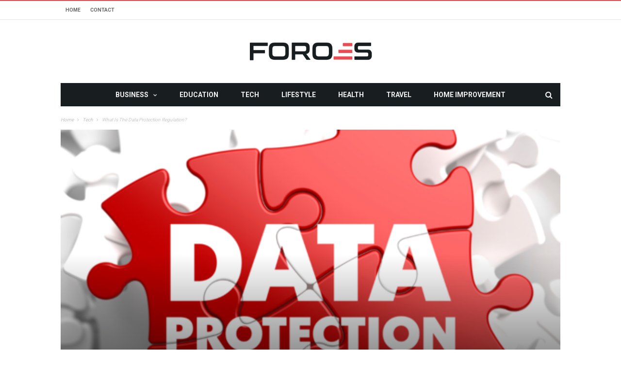

--- FILE ---
content_type: text/html; charset=UTF-8
request_url: https://www.foroes.net/what-is-the-data-protection-regulation/
body_size: 20298
content:
<!DOCTYPE html>
<!--[if lt IE 7]>
<html class="no-js ie6 oldie" lang="en"> <![endif]-->
<!--[if IE 7]>
<html class="no-js ie7 oldie" lang="en"> <![endif]-->
<!--[if IE 8]>
<html class="no-js ie8 oldie" lang="en"> <![endif]-->
<!--[if gt IE 8]><!-->

<html dir="ltr" lang="en-US" prefix="og: https://ogp.me/ns#" xmlns:og="http://opengraphprotocol.org/schema/" xmlns:fb="http://www.facebook.com/2008/fbml">
<head>

    <meta charset="UTF-8">
<meta name="viewport" content="width=device-width, initial-scale=1">
<!--[if IE]><meta http-equiv='X-UA-Compatible' content='IE=edge,chrome=1'><![endif]-->

<!-- mobile Specific meta -->
<link rel="profile" href="https://gmpg.org/xfn/11">
<link rel="alternate" type="text/xml" title="RSS .92" href="https://www.foroes.net/feed/rss/" />
<link rel="alternate" type="application/rss+xml" title="RSS 2.0" href="https://www.foroes.net/feed/" />
<link rel="pingback" href="https://www.foroes.net/xmlrpc.php">
<link rel='stylesheet' href='https://www.foroes.net/wp-content/themes/maxblog/style.css' type='text/css' media='screen'/>
    <script type="text/javascript">
/* <![CDATA[ */
(()=>{var e={};e.g=function(){if("object"==typeof globalThis)return globalThis;try{return this||new Function("return this")()}catch(e){if("object"==typeof window)return window}}(),function({ampUrl:n,isCustomizePreview:t,isAmpDevMode:r,noampQueryVarName:o,noampQueryVarValue:s,disabledStorageKey:i,mobileUserAgents:a,regexRegex:c}){if("undefined"==typeof sessionStorage)return;const d=new RegExp(c);if(!a.some((e=>{const n=e.match(d);return!(!n||!new RegExp(n[1],n[2]).test(navigator.userAgent))||navigator.userAgent.includes(e)})))return;e.g.addEventListener("DOMContentLoaded",(()=>{const e=document.getElementById("amp-mobile-version-switcher");if(!e)return;e.hidden=!1;const n=e.querySelector("a[href]");n&&n.addEventListener("click",(()=>{sessionStorage.removeItem(i)}))}));const g=r&&["paired-browsing-non-amp","paired-browsing-amp"].includes(window.name);if(sessionStorage.getItem(i)||t||g)return;const u=new URL(location.href),m=new URL(n);m.hash=u.hash,u.searchParams.has(o)&&s===u.searchParams.get(o)?sessionStorage.setItem(i,"1"):m.href!==u.href&&(window.stop(),location.replace(m.href))}({"ampUrl":"https:\/\/www.foroes.net\/what-is-the-data-protection-regulation\/?amp=1","noampQueryVarName":"noamp","noampQueryVarValue":"mobile","disabledStorageKey":"amp_mobile_redirect_disabled","mobileUserAgents":["Mobile","Android","Silk\/","Kindle","BlackBerry","Opera Mini","Opera Mobi"],"regexRegex":"^\\\/((?:.|\\n)+)\\\/([i]*)$","isCustomizePreview":false,"isAmpDevMode":false})})();
/* ]]> */
</script>
<title>What Is The Data Protection Regulation?</title>
	<style>img:is([sizes="auto" i], [sizes^="auto," i]) { contain-intrinsic-size: 3000px 1500px }</style>
	
		<!-- All in One SEO 4.8.5 - aioseo.com -->
	<meta name="description" content="In Jan of this year, the European Commission exposed a setup of its General Data Protection Regulation or GDPR to substitute the first Data Protection Instruction. The Data Protection Instruction is a European Partnership Instruction, which was designed to control the development of private data within the European Partnership. Formally known as the Instruction 95/46/EC" />
	<meta name="robots" content="max-image-preview:large" />
	<meta name="author" content="B Hannah"/>
	<meta name="keywords" content="tech" />
	<link rel="canonical" href="https://www.foroes.net/what-is-the-data-protection-regulation/" />
	<meta name="generator" content="All in One SEO (AIOSEO) 4.8.5" />
		<meta property="og:locale" content="en_US" />
		<meta property="og:site_name" content="FOROES |" />
		<meta property="og:type" content="article" />
		<meta property="og:title" content="What Is The Data Protection Regulation?" />
		<meta property="og:description" content="In Jan of this year, the European Commission exposed a setup of its General Data Protection Regulation or GDPR to substitute the first Data Protection Instruction. The Data Protection Instruction is a European Partnership Instruction, which was designed to control the development of private data within the European Partnership. Formally known as the Instruction 95/46/EC" />
		<meta property="og:url" content="https://www.foroes.net/what-is-the-data-protection-regulation/" />
		<meta property="article:published_time" content="2017-03-28T13:20:08+00:00" />
		<meta property="article:modified_time" content="2017-03-28T13:20:08+00:00" />
		<meta name="twitter:card" content="summary" />
		<meta name="twitter:title" content="What Is The Data Protection Regulation?" />
		<meta name="twitter:description" content="In Jan of this year, the European Commission exposed a setup of its General Data Protection Regulation or GDPR to substitute the first Data Protection Instruction. The Data Protection Instruction is a European Partnership Instruction, which was designed to control the development of private data within the European Partnership. Formally known as the Instruction 95/46/EC" />
		<script type="application/ld+json" class="aioseo-schema">
			{"@context":"https:\/\/schema.org","@graph":[{"@type":"Article","@id":"https:\/\/www.foroes.net\/what-is-the-data-protection-regulation\/#article","name":"What Is The Data Protection Regulation?","headline":"What Is The Data Protection Regulation?","author":{"@id":"https:\/\/www.foroes.net\/author\/b-hannah\/#author"},"publisher":{"@id":"https:\/\/www.foroes.net\/#organization"},"image":{"@type":"ImageObject","url":"https:\/\/www.foroes.net\/wp-content\/uploads\/2017\/03\/data-protection.png","width":540,"height":334,"caption":"What Is The Data Protection Regulation?"},"datePublished":"2017-03-28T13:20:08+00:00","dateModified":"2017-03-28T13:20:08+00:00","inLanguage":"en-US","mainEntityOfPage":{"@id":"https:\/\/www.foroes.net\/what-is-the-data-protection-regulation\/#webpage"},"isPartOf":{"@id":"https:\/\/www.foroes.net\/what-is-the-data-protection-regulation\/#webpage"},"articleSection":"Tech"},{"@type":"BreadcrumbList","@id":"https:\/\/www.foroes.net\/what-is-the-data-protection-regulation\/#breadcrumblist","itemListElement":[{"@type":"ListItem","@id":"https:\/\/www.foroes.net#listItem","position":1,"name":"Home","item":"https:\/\/www.foroes.net","nextItem":{"@type":"ListItem","@id":"https:\/\/www.foroes.net\/category\/tech\/#listItem","name":"Tech"}},{"@type":"ListItem","@id":"https:\/\/www.foroes.net\/category\/tech\/#listItem","position":2,"name":"Tech","item":"https:\/\/www.foroes.net\/category\/tech\/","nextItem":{"@type":"ListItem","@id":"https:\/\/www.foroes.net\/what-is-the-data-protection-regulation\/#listItem","name":"What Is The Data Protection Regulation?"},"previousItem":{"@type":"ListItem","@id":"https:\/\/www.foroes.net#listItem","name":"Home"}},{"@type":"ListItem","@id":"https:\/\/www.foroes.net\/what-is-the-data-protection-regulation\/#listItem","position":3,"name":"What Is The Data Protection Regulation?","previousItem":{"@type":"ListItem","@id":"https:\/\/www.foroes.net\/category\/tech\/#listItem","name":"Tech"}}]},{"@type":"Organization","@id":"https:\/\/www.foroes.net\/#organization","name":"FOROES","url":"https:\/\/www.foroes.net\/"},{"@type":"Person","@id":"https:\/\/www.foroes.net\/author\/b-hannah\/#author","url":"https:\/\/www.foroes.net\/author\/b-hannah\/","name":"B Hannah","image":{"@type":"ImageObject","@id":"https:\/\/www.foroes.net\/what-is-the-data-protection-regulation\/#authorImage","url":"https:\/\/secure.gravatar.com\/avatar\/55e85510dfa23917c3baadc485c257ead844a28952945a8f864c6d8fde60baec?s=96&d=mm&r=g","width":96,"height":96,"caption":"B Hannah"}},{"@type":"WebPage","@id":"https:\/\/www.foroes.net\/what-is-the-data-protection-regulation\/#webpage","url":"https:\/\/www.foroes.net\/what-is-the-data-protection-regulation\/","name":"What Is The Data Protection Regulation?","description":"In Jan of this year, the European Commission exposed a setup of its General Data Protection Regulation or GDPR to substitute the first Data Protection Instruction. The Data Protection Instruction is a European Partnership Instruction, which was designed to control the development of private data within the European Partnership. Formally known as the Instruction 95\/46\/EC","inLanguage":"en-US","isPartOf":{"@id":"https:\/\/www.foroes.net\/#website"},"breadcrumb":{"@id":"https:\/\/www.foroes.net\/what-is-the-data-protection-regulation\/#breadcrumblist"},"author":{"@id":"https:\/\/www.foroes.net\/author\/b-hannah\/#author"},"creator":{"@id":"https:\/\/www.foroes.net\/author\/b-hannah\/#author"},"image":{"@type":"ImageObject","url":"https:\/\/www.foroes.net\/wp-content\/uploads\/2017\/03\/data-protection.png","@id":"https:\/\/www.foroes.net\/what-is-the-data-protection-regulation\/#mainImage","width":540,"height":334,"caption":"What Is The Data Protection Regulation?"},"primaryImageOfPage":{"@id":"https:\/\/www.foroes.net\/what-is-the-data-protection-regulation\/#mainImage"},"datePublished":"2017-03-28T13:20:08+00:00","dateModified":"2017-03-28T13:20:08+00:00"},{"@type":"WebSite","@id":"https:\/\/www.foroes.net\/#website","url":"https:\/\/www.foroes.net\/","name":"FOROES","inLanguage":"en-US","publisher":{"@id":"https:\/\/www.foroes.net\/#organization"}}]}
		</script>
		<!-- All in One SEO -->

<link rel='dns-prefetch' href='//fonts.googleapis.com' />
<link rel='preconnect' href='https://fonts.gstatic.com' crossorigin />
<link rel="alternate" type="application/rss+xml" title="FOROES &raquo; Feed" href="https://www.foroes.net/feed/" />
<link rel="alternate" type="application/rss+xml" title="FOROES &raquo; Comments Feed" href="https://www.foroes.net/comments/feed/" />
<script type="text/javascript">
/* <![CDATA[ */
window._wpemojiSettings = {"baseUrl":"https:\/\/s.w.org\/images\/core\/emoji\/16.0.1\/72x72\/","ext":".png","svgUrl":"https:\/\/s.w.org\/images\/core\/emoji\/16.0.1\/svg\/","svgExt":".svg","source":{"concatemoji":"https:\/\/www.foroes.net\/wp-includes\/js\/wp-emoji-release.min.js"}};
/*! This file is auto-generated */
!function(s,n){var o,i,e;function c(e){try{var t={supportTests:e,timestamp:(new Date).valueOf()};sessionStorage.setItem(o,JSON.stringify(t))}catch(e){}}function p(e,t,n){e.clearRect(0,0,e.canvas.width,e.canvas.height),e.fillText(t,0,0);var t=new Uint32Array(e.getImageData(0,0,e.canvas.width,e.canvas.height).data),a=(e.clearRect(0,0,e.canvas.width,e.canvas.height),e.fillText(n,0,0),new Uint32Array(e.getImageData(0,0,e.canvas.width,e.canvas.height).data));return t.every(function(e,t){return e===a[t]})}function u(e,t){e.clearRect(0,0,e.canvas.width,e.canvas.height),e.fillText(t,0,0);for(var n=e.getImageData(16,16,1,1),a=0;a<n.data.length;a++)if(0!==n.data[a])return!1;return!0}function f(e,t,n,a){switch(t){case"flag":return n(e,"\ud83c\udff3\ufe0f\u200d\u26a7\ufe0f","\ud83c\udff3\ufe0f\u200b\u26a7\ufe0f")?!1:!n(e,"\ud83c\udde8\ud83c\uddf6","\ud83c\udde8\u200b\ud83c\uddf6")&&!n(e,"\ud83c\udff4\udb40\udc67\udb40\udc62\udb40\udc65\udb40\udc6e\udb40\udc67\udb40\udc7f","\ud83c\udff4\u200b\udb40\udc67\u200b\udb40\udc62\u200b\udb40\udc65\u200b\udb40\udc6e\u200b\udb40\udc67\u200b\udb40\udc7f");case"emoji":return!a(e,"\ud83e\udedf")}return!1}function g(e,t,n,a){var r="undefined"!=typeof WorkerGlobalScope&&self instanceof WorkerGlobalScope?new OffscreenCanvas(300,150):s.createElement("canvas"),o=r.getContext("2d",{willReadFrequently:!0}),i=(o.textBaseline="top",o.font="600 32px Arial",{});return e.forEach(function(e){i[e]=t(o,e,n,a)}),i}function t(e){var t=s.createElement("script");t.src=e,t.defer=!0,s.head.appendChild(t)}"undefined"!=typeof Promise&&(o="wpEmojiSettingsSupports",i=["flag","emoji"],n.supports={everything:!0,everythingExceptFlag:!0},e=new Promise(function(e){s.addEventListener("DOMContentLoaded",e,{once:!0})}),new Promise(function(t){var n=function(){try{var e=JSON.parse(sessionStorage.getItem(o));if("object"==typeof e&&"number"==typeof e.timestamp&&(new Date).valueOf()<e.timestamp+604800&&"object"==typeof e.supportTests)return e.supportTests}catch(e){}return null}();if(!n){if("undefined"!=typeof Worker&&"undefined"!=typeof OffscreenCanvas&&"undefined"!=typeof URL&&URL.createObjectURL&&"undefined"!=typeof Blob)try{var e="postMessage("+g.toString()+"("+[JSON.stringify(i),f.toString(),p.toString(),u.toString()].join(",")+"));",a=new Blob([e],{type:"text/javascript"}),r=new Worker(URL.createObjectURL(a),{name:"wpTestEmojiSupports"});return void(r.onmessage=function(e){c(n=e.data),r.terminate(),t(n)})}catch(e){}c(n=g(i,f,p,u))}t(n)}).then(function(e){for(var t in e)n.supports[t]=e[t],n.supports.everything=n.supports.everything&&n.supports[t],"flag"!==t&&(n.supports.everythingExceptFlag=n.supports.everythingExceptFlag&&n.supports[t]);n.supports.everythingExceptFlag=n.supports.everythingExceptFlag&&!n.supports.flag,n.DOMReady=!1,n.readyCallback=function(){n.DOMReady=!0}}).then(function(){return e}).then(function(){var e;n.supports.everything||(n.readyCallback(),(e=n.source||{}).concatemoji?t(e.concatemoji):e.wpemoji&&e.twemoji&&(t(e.twemoji),t(e.wpemoji)))}))}((window,document),window._wpemojiSettings);
/* ]]> */
</script>
<style id='wp-emoji-styles-inline-css' type='text/css'>

	img.wp-smiley, img.emoji {
		display: inline !important;
		border: none !important;
		box-shadow: none !important;
		height: 1em !important;
		width: 1em !important;
		margin: 0 0.07em !important;
		vertical-align: -0.1em !important;
		background: none !important;
		padding: 0 !important;
	}
</style>
<style id='wp-block-library-inline-css' type='text/css'>
:root{--wp-admin-theme-color:#007cba;--wp-admin-theme-color--rgb:0,124,186;--wp-admin-theme-color-darker-10:#006ba1;--wp-admin-theme-color-darker-10--rgb:0,107,161;--wp-admin-theme-color-darker-20:#005a87;--wp-admin-theme-color-darker-20--rgb:0,90,135;--wp-admin-border-width-focus:2px;--wp-block-synced-color:#7a00df;--wp-block-synced-color--rgb:122,0,223;--wp-bound-block-color:var(--wp-block-synced-color)}@media (min-resolution:192dpi){:root{--wp-admin-border-width-focus:1.5px}}.wp-element-button{cursor:pointer}:root{--wp--preset--font-size--normal:16px;--wp--preset--font-size--huge:42px}:root .has-very-light-gray-background-color{background-color:#eee}:root .has-very-dark-gray-background-color{background-color:#313131}:root .has-very-light-gray-color{color:#eee}:root .has-very-dark-gray-color{color:#313131}:root .has-vivid-green-cyan-to-vivid-cyan-blue-gradient-background{background:linear-gradient(135deg,#00d084,#0693e3)}:root .has-purple-crush-gradient-background{background:linear-gradient(135deg,#34e2e4,#4721fb 50%,#ab1dfe)}:root .has-hazy-dawn-gradient-background{background:linear-gradient(135deg,#faaca8,#dad0ec)}:root .has-subdued-olive-gradient-background{background:linear-gradient(135deg,#fafae1,#67a671)}:root .has-atomic-cream-gradient-background{background:linear-gradient(135deg,#fdd79a,#004a59)}:root .has-nightshade-gradient-background{background:linear-gradient(135deg,#330968,#31cdcf)}:root .has-midnight-gradient-background{background:linear-gradient(135deg,#020381,#2874fc)}.has-regular-font-size{font-size:1em}.has-larger-font-size{font-size:2.625em}.has-normal-font-size{font-size:var(--wp--preset--font-size--normal)}.has-huge-font-size{font-size:var(--wp--preset--font-size--huge)}.has-text-align-center{text-align:center}.has-text-align-left{text-align:left}.has-text-align-right{text-align:right}#end-resizable-editor-section{display:none}.aligncenter{clear:both}.items-justified-left{justify-content:flex-start}.items-justified-center{justify-content:center}.items-justified-right{justify-content:flex-end}.items-justified-space-between{justify-content:space-between}.screen-reader-text{border:0;clip-path:inset(50%);height:1px;margin:-1px;overflow:hidden;padding:0;position:absolute;width:1px;word-wrap:normal!important}.screen-reader-text:focus{background-color:#ddd;clip-path:none;color:#444;display:block;font-size:1em;height:auto;left:5px;line-height:normal;padding:15px 23px 14px;text-decoration:none;top:5px;width:auto;z-index:100000}html :where(.has-border-color){border-style:solid}html :where([style*=border-top-color]){border-top-style:solid}html :where([style*=border-right-color]){border-right-style:solid}html :where([style*=border-bottom-color]){border-bottom-style:solid}html :where([style*=border-left-color]){border-left-style:solid}html :where([style*=border-width]){border-style:solid}html :where([style*=border-top-width]){border-top-style:solid}html :where([style*=border-right-width]){border-right-style:solid}html :where([style*=border-bottom-width]){border-bottom-style:solid}html :where([style*=border-left-width]){border-left-style:solid}html :where(img[class*=wp-image-]){height:auto;max-width:100%}:where(figure){margin:0 0 1em}html :where(.is-position-sticky){--wp-admin--admin-bar--position-offset:var(--wp-admin--admin-bar--height,0px)}@media screen and (max-width:600px){html :where(.is-position-sticky){--wp-admin--admin-bar--position-offset:0px}}
</style>
<style id='classic-theme-styles-inline-css' type='text/css'>
/*! This file is auto-generated */
.wp-block-button__link{color:#fff;background-color:#32373c;border-radius:9999px;box-shadow:none;text-decoration:none;padding:calc(.667em + 2px) calc(1.333em + 2px);font-size:1.125em}.wp-block-file__button{background:#32373c;color:#fff;text-decoration:none}
</style>
<link rel='stylesheet' id='contact-form-7-css' href='https://www.foroes.net/wp-content/plugins/contact-form-7/includes/css/styles.css' type='text/css' media='all' />
<link rel='stylesheet' id='tn-style-css' href='https://www.foroes.net/wp-content/themes/maxblog/style.css' type='text/css' media='all' />
<link rel='stylesheet' id='tn-extend-css-css' href='https://www.foroes.net/wp-content/themes/maxblog/lib/extend-lib/css/extend-lib.css' type='text/css' media='all' />
<link rel='stylesheet' id='tn-style-css-css' href='https://www.foroes.net/wp-content/themes/maxblog/assets/css/tn-style.min.css' type='text/css' media='all' />
<link rel="preload" as="style" href="https://fonts.googleapis.com/css?family=Helvetica,%20Arial,%20sans-serif%7COswald:400%7CRoboto:400,700&#038;display=swap&#038;ver=1753977573" /><link rel="stylesheet" href="https://fonts.googleapis.com/css?family=Helvetica,%20Arial,%20sans-serif%7COswald:400%7CRoboto:400,700&#038;display=swap&#038;ver=1753977573" media="print" onload="this.media='all'"><noscript><link rel="stylesheet" href="https://fonts.googleapis.com/css?family=Helvetica,%20Arial,%20sans-serif%7COswald:400%7CRoboto:400,700&#038;display=swap&#038;ver=1753977573" /></noscript><script type="text/javascript" src="https://www.foroes.net/wp-includes/js/jquery/jquery.min.js" id="jquery-core-js"></script>
<script type="text/javascript" src="https://www.foroes.net/wp-includes/js/jquery/jquery-migrate.min.js" id="jquery-migrate-js"></script>
<link rel="https://api.w.org/" href="https://www.foroes.net/wp-json/" /><link rel="alternate" title="JSON" type="application/json" href="https://www.foroes.net/wp-json/wp/v2/posts/18726" /><link rel="EditURI" type="application/rsd+xml" title="RSD" href="https://www.foroes.net/xmlrpc.php?rsd" />
<meta name="generator" content="WordPress 6.8.3" />
<link rel='shortlink' href='https://www.foroes.net/?p=18726' />
<link rel="alternate" title="oEmbed (JSON)" type="application/json+oembed" href="https://www.foroes.net/wp-json/oembed/1.0/embed?url=https%3A%2F%2Fwww.foroes.net%2Fwhat-is-the-data-protection-regulation%2F" />
<link rel="alternate" title="oEmbed (XML)" type="text/xml+oembed" href="https://www.foroes.net/wp-json/oembed/1.0/embed?url=https%3A%2F%2Fwww.foroes.net%2Fwhat-is-the-data-protection-regulation%2F&#038;format=xml" />
<meta name="generator" content="Redux 4.5.7" /><link rel="alternate" type="text/html" media="only screen and (max-width: 640px)" href="https://www.foroes.net/what-is-the-data-protection-regulation/?amp=1"><meta property="og:title" content="What Is The Data Protection Regulation?"/><meta property="og:type" content="article"/><meta property="og:url" content="https://www.foroes.net/what-is-the-data-protection-regulation/"/><meta property="og:site_name" content="FOROES"/><meta property="og:description" content="In Jan of this year, the European Commission exposed a setup of its General Data Protection Regulation or GDPR to substitute the first Data Protection Instruction. The Data Protection Instruction is a European Partnership Instruction, which was designed to control the development of private data within the European Partnership. Formally known as the Instruction 95/46/EC..."/><meta property="og:image" content="https://www.foroes.net/wp-content/uploads/2017/03/data-protection.png"/>        <style type='text/css' media="all">

            /* menu top */
            
            
            
            /* menu main */
            
            
            /* footer */
            
            
            /* copyright */
            
            

            /* body font */
                        body  {
            font-family:Helvetica, Arial, sans-serif;font-size:14px; }
            
            /* title font */
                        .block-title,.single-style1-title,.single-style2-title,.author-title,.search-submit,.single-nav-title-wrap,
            .review-widget-post-title,.review-widget-score,.single-review-element,.single-review-summary h3,.block-big-slider-title,
            .big-carousel-inner,.logo-404,.single-aside-social-wrap .share-title,.social-count-wrap .num-count,.twitter-widget-title h3,
            .block-feature2-slider-title,#main-content .widget .module5-wrap .col-sm-4 .block4-wrap .block-title, #main-content .single-related-wrap .col-sm-4 .block4-wrap .block-title,
            .page-title-wrap,.title-logo, .woocommerce div.product .product_title, .woocommerce .page-title  {
                font-family:Oswald;font-weight:400;text-transform:capitalize;font-size:19px;line-height:27px; }
            
            /* small title font */
                        .block6-wrap .block-title, .block11-wrap .block-title, .block8-wrap .block-title, .single-tags-source-wrap,
            .widget_categories ul, .widget_pages ul, .single-social-wrap, .widget_nav_menu ul, .widget_archive ul,
            .block9-wrap .block-title, .module-ticker-wrap .block-title, .big-slider-carousel-title, #menu-main .block-title,
            #main-content .widget .col-sm-4 .block4-wrap .block-title, .page-numbers, .block11-wrap .review-score,
            .block11-score-separation, .woocommerce ul.cart_list .product-title, .woocommerce ul.product_list_widget .product-title,
            .woocommerce ul.cart_list li a, .woocommerce ul.product_list_widget li a, .cart_item .product-name a {
            font-family:Oswald;font-weight:400;text-transform:capitalize;font-size:14px;line-height:19px; }
            
            /* meta tags font */
                        .post-meta, .sub-cate-wrap, .breadcrumbs-bar-wrap, .author-widget-content, .post-categories,
            .rememberme, .register-links, .meta-thumb-wrap, .review-score {
            font-family:Roboto;font-weight:400;text-transform:uppercase;font-size:10px; }
            
            /* menu font */
                        #menu-main > ul > li > a, .tn-sub-menu-wrap, .menu-nav-top, #main-mobile-menu,
            .module-ticker-wrap .block-title {
            font-family:Roboto;font-weight:700;font-size:14px; }
            
            /* header title font */
                        .widget-title h3, .cate-title, .search-page-title, .archive-page-title,
            .side-dock-title h3, .comment-title h3, .related.products h2 {
            font-family:Roboto;font-weight:700;font-size:14px; }
            
            /*header style */
                        .header-ads-wrap {
                display: none;
            }

            ;
            
            /* sidebar position */
            
                        /* color text */
            .tn-mega-menu-col > .tn-sub-menu-wrap > ul > li > ul > li > a:hover, .tn-sub-menu li a:hover, .cat-item a:before, .widget_pages .page_item a:before, .widget_meta li:before, .widget_archive li a:before,
            .widget_nav_menu .menu-main-nav-container > ul > li > a:before, .widget_rss ul li a, .about-widget-name span, .title-logo a::first-letter,
            .block11-wrap:before, .logo-404 h1, .post-content-wrap a, .post-content-wrap a:hover, .post-content-wrap a:focus, .comment-form .logged-in-as a, .prev-article, .next-article,
             #close-side-dock:hover, .single-review-score, .post-categories li:hover a, .post-categories li:focus a, #recentcomments a, #footer .post-categories a:hover,#footer .post-categories a:focus,
            #main-mobile-menu .current-menu-item a, #main-mobile-menu li a:hover, .block11-score-separation, .block11-wrap .review-score, .single-review-as, .menu-nav-top .sub-menu li a:hover,
            .woocommerce div.product .woocommerce-tabs ul.tabs li.active a, .woocommerce .page-wrap .star-rating span {
                color: #EC4C51;
            }

            /* selector */
            ::selection {
                background: #EC4C51;
                color: #fff;
            }

            ::-moz-selection {
                background: #EC4C51;
                color: #fff;
            }

            /* background */
            #menu-main > ul > li.current-menu-item > a, #menu-main > ul > li > a:hover, .tn-mega-menu-col > .tn-sub-menu-wrap > ul > li > a,
            .ajax-search-icon:hover, .ajax-search-icon:focus, .menu-nav-top li a:hover, .block-big-slider-cate-tag li, .review-score, .drop-caps,
            #comment-submit, .form-submit #submit, .score-bar, .top-score-bar, #toTop i, .no-thumb, .widget-title h3:before, .close-mobile-menu-wrap,
            .tn-ajax-loadmore:hover, .tn-ajax-loadmore:focus, .page-numbers.current, .page-numbers:hover, .page-numbers:focus, .meta-thumb-element:hover,
            .meta-thumb-element:focus, #mobile-button-nav-open:hover, #mobile-button-nav-open:focus, .widget_product_search input[type="submit"]:hover, .widget_product_search input[type="submit"]:focus,
            .woocommerce span.onsale, .woocommerce #respond input#submit:hover, .woocommerce a.button:hover, .woocommerce button.button:hover, .woocommerce input.button:hover,
            .related.products h2:before, .woocommerce .widget_price_filter .ui-slider .ui-slider-handle, .woocommerce #respond input#submit.alt:hover, .woocommerce a.button.alt:hover, .woocommerce button.button.alt:hover, .woocommerce input.button.alt:hover {
                background: #EC4C51;
            }

            .woocommerce nav.woocommerce-pagination ul li a:focus, .woocommerce nav.woocommerce-pagination ul li a:hover, .woocommerce nav.woocommerce-pagination ul li span.current {
                background: #EC4C51 !important;
            }

            /* border */
            .post-content-wrap blockquote, pre, .cate-title, .search-page-title, .archive-page-title, .post-categories,
            .author-title, .big-carousel-inner, .woocommerce div.product .woocommerce-tabs ul.tabs li.active a, .tn-share-to-email-popup {
                border-color: #EC4C51;
            }

            .tn-mega-menu, .tn-navbar, .tn-mega-menu-col, .tn-dropdown-menu, #menu-main ul li .tn-dropdown-menu ul li ul.tn-sub-menu,
            #menu-main ul li div.tn-dropdown-menu ul li ul.tn-sub-menu, .ajax-form {
                border-top-color: #EC4C51            }

            
            /* layout */
            
            
            /*right title line height fix */
            
            /* multi category color */
            
            /*content width */
                        .full-width-mode .post-content-wrap {
                max-width: 1030px;
                margin: 0 auto;
            }
            
            /*custom css */
            
        </style>
    <!--[if lt IE 9]><script src="https://html5shim.googlecode.com/svn/trunk/html5.js"></script><![endif]-->		<script type="text/javascript">
			var tn_ajax_url = 'https://www.foroes.net/wp-admin/admin-ajax.php';
		</script>
	<link rel="amphtml" href="https://www.foroes.net/what-is-the-data-protection-regulation/?amp=1"><style>#amp-mobile-version-switcher{left:0;position:absolute;width:100%;z-index:100}#amp-mobile-version-switcher>a{background-color:#444;border:0;color:#eaeaea;display:block;font-family:-apple-system,BlinkMacSystemFont,Segoe UI,Roboto,Oxygen-Sans,Ubuntu,Cantarell,Helvetica Neue,sans-serif;font-size:16px;font-weight:600;padding:15px 0;text-align:center;-webkit-text-decoration:none;text-decoration:none}#amp-mobile-version-switcher>a:active,#amp-mobile-version-switcher>a:focus,#amp-mobile-version-switcher>a:hover{-webkit-text-decoration:underline;text-decoration:underline}</style><!-- Start of StatCounter Code for Default Guide -->
<script type="text/javascript">
var sc_project=11628155; 
var sc_invisible=1; 
var sc_security="d24fa7c7"; 
</script>
<script type="text/javascript"
src="https://www.statcounter.com/counter/counter.js"
async></script>
<noscript><div class="statcounter"><a title="web counter"
href="http://statcounter.com/" target="_blank"><img
class="statcounter"
src="//c.statcounter.com/11628155/0/d24fa7c7/1/" alt="web
counter"></a></div></noscript>
<!-- End of StatCounter Code for Default Guide --><link rel="shortcut icon" href="https://www.foroes.net/wp-content/uploads/2019/04/favicon512x512.png" type="image/x-icon" /><link rel="apple-touch-icon" href="https://www.foroes.net/wp-content/uploads/2019/04/favicon512x512.png" /><meta name="msapplication-TileColor" content="#ffffff"><meta name="msapplication-TileImage" content="https://www.foroes.net/wp-content/uploads/2019/04/favicon512x512.png" /><meta name="google-site-verification" content="ibHB-J8x1RxcdJNYibQpQ5VXyeaf2IMfiZr_i7HT9tQ" />
</head><!-- #header-->

<body data-rsssl=1 class="wp-singular post-template-default single single-post postid-18726 single-format-standard wp-theme-maxblog tn-body-class">

<div class="tn-main-page-wrap">

    <div id="main-mobile-menu" class="menu-primary_menu-container"><ul id="menu-main-nav" class="menu"><li id="menu-item-86" class="menu-item menu-item-type-taxonomy menu-item-object-category menu-item-has-children menu-item-86 tn-menu-category-1"><a href="https://www.foroes.net/category/business/">Business</a>
<ul class="sub-menu">
	<li id="menu-item-87" class="menu-item menu-item-type-taxonomy menu-item-object-category menu-item-87 tn-menu-category-19"><a href="https://www.foroes.net/category/employment/">Employment</a></li>
	<li id="menu-item-7" class="menu-item menu-item-type-taxonomy menu-item-object-category menu-item-7 tn-menu-category-3"><a href="https://www.foroes.net/category/finance/">Finance</a></li>
</ul>
</li>
<li id="menu-item-6" class="menu-item menu-item-type-taxonomy menu-item-object-category menu-item-6 tn-menu-category-5"><a href="https://www.foroes.net/category/education/">Education</a></li>
<li id="menu-item-10" class="menu-item menu-item-type-taxonomy menu-item-object-category current-post-ancestor current-menu-parent current-post-parent menu-item-10 tn-menu-category-4"><a href="https://www.foroes.net/category/tech/">Tech</a></li>
<li id="menu-item-2325" class="menu-item menu-item-type-taxonomy menu-item-object-category menu-item-2325 tn-menu-category-272"><a href="https://www.foroes.net/category/lifestyle/">Lifestyle</a></li>
<li id="menu-item-2323" class="menu-item menu-item-type-taxonomy menu-item-object-category menu-item-2323 tn-menu-category-270"><a href="https://www.foroes.net/category/health/">Health</a></li>
<li id="menu-item-2327" class="menu-item menu-item-type-taxonomy menu-item-object-category menu-item-2327 tn-menu-category-273"><a href="https://www.foroes.net/category/travel/">Travel</a></li>
<li id="menu-item-2324" class="menu-item menu-item-type-taxonomy menu-item-object-category menu-item-2324 tn-menu-category-271"><a href="https://www.foroes.net/category/home-improvement/">Home Improvement</a></li>
</ul></div><!--#mobile aside nav -->

    <div class="tn-main-container">
    <header class="header-center clearfix">
						<div class="tn-navbar clearfix">
				<div class="tn-container">
					<div id="tn-menu-top" class="menu-nav-top"><ul id="tn-menu-top-inner" class="menu-top"><li id="menu-item-88" class="menu-item menu-item-type-custom menu-item-object-custom menu-item-home menu-item-88"><a href="https://www.foroes.net/">Home</a></li>
<li id="menu-item-89" class="menu-item menu-item-type-post_type menu-item-object-page menu-item-89"><a href="https://www.foroes.net/contact/">Contact</a></li>
</ul></div>						<div class="menu-top-right">
							<div class="social-bar-wrapper"></div>						</div>
									</div><!-- #tn-container -->
			</div><!-- #tn-nav bar -->
				<div class="tn-container clearfix">

			<div id="main-header">
				<div class="site-logo" role="banner" itemscope="itemscope" itemtype="http://schema.org/Organization">
					                                                    <a itemprop="url" href="https://www.foroes.net"><img data-at2x="https://www.foroes.net/wp-content/uploads/2019/04/Foroes-logo-retina.png" src="https://www.foroes.net/wp-content/uploads/2019/04/Foroes-logo-retina.png" alt="FOROES"></a>
                            <meta itemprop="name" content="FOROES">
                        									</div><!-- #logo -->

													<!--#header ads -->
			</div><!-- #main header -->

        </div><!--#tn container -->

        <nav id="main-nav" role="navigation" itemscope="itemscope" itemtype="http://schema.org/SiteNavigationElement" class="clearfix">
            <div id="tn-main-nav-wrap" class="main-nav-wrap">
                <div class="tn-container">
	                <div class="main-nav-holder">
                    <div class="main-nav-inner">

                        <div class="mobile-menu-nav">
                            <a href="#" id="mobile-button-nav-open"  class="mobile-nav-button"><i class="menu-button fa fa-th"></i></a>
                        </div><!-- #mobile nav wrap -->

                        <div id="menu-main" class="menu-primary_menu-container"><ul id="menu-primary_menu" class="menu"><li class="menu-item menu-item-type-taxonomy menu-item-object-category menu-item-has-children menu-item-86 tn-menu-category-1"><a href="https://www.foroes.net/category/business/">Business</a><div class="tn-dropdown-menu"><div class="tn-sub-menu-wrap"><ul class="tn-sub-menu clearfix">	<li class="menu-item menu-item-type-taxonomy menu-item-object-category menu-item-87 tn-menu-category-19"><a href="https://www.foroes.net/category/employment/">Employment</a></li>
	<li class="menu-item menu-item-type-taxonomy menu-item-object-category menu-item-7 tn-menu-category-3"><a href="https://www.foroes.net/category/finance/">Finance</a></li>
</ul></div></div></li>
<li class="menu-item menu-item-type-taxonomy menu-item-object-category menu-item-6 tn-menu-category-5"><a href="https://www.foroes.net/category/education/">Education</a></li>
<li class="menu-item menu-item-type-taxonomy menu-item-object-category current-post-ancestor current-menu-parent current-post-parent menu-item-10 tn-menu-category-4"><a href="https://www.foroes.net/category/tech/">Tech</a></li>
<li class="menu-item menu-item-type-taxonomy menu-item-object-category menu-item-2325 tn-menu-category-272"><a href="https://www.foroes.net/category/lifestyle/">Lifestyle</a></li>
<li class="menu-item menu-item-type-taxonomy menu-item-object-category menu-item-2323 tn-menu-category-270"><a href="https://www.foroes.net/category/health/">Health</a></li>
<li class="menu-item menu-item-type-taxonomy menu-item-object-category menu-item-2327 tn-menu-category-273"><a href="https://www.foroes.net/category/travel/">Travel</a></li>
<li class="menu-item menu-item-type-taxonomy menu-item-object-category menu-item-2324 tn-menu-category-271"><a href="https://www.foroes.net/category/home-improvement/">Home Improvement</a></li>
</ul></div>
                        <div class="ajax-search-wrap"><a href="#" id="ajax-form-search" class="ajax-search-icon"><i class="fa fa-search"></i></a><form class="ajax-form" role="search" method="get" action="https://www.foroes.net/"><fieldset><input id="search-form-text" type="text" autocomplete="off" class="field" name="s" value="" placeholder="Search this Site..."></fieldset> <div id="ajax-search-result"></div></form></div><!--#ajax search -->

                    </div><!--#main nav inner -->
	                </div><!--holder-->
                </div><!--#tn container -->
            </div><!--#main nav wrap-->
        </nav><!--# main nav -->

                <div class="breadcrumbs-bar-wrap"><div class="breadcrumbs-bar-inner tn-container"><span itemscope itemtype="http://data-vocabulary.org/Breadcrumb"><a href="https://www.foroes.net/" rel="v:url" property="v:title"  itemprop="url" title="Home"><span itemprop="title">Home</span></a></span><i class="fa fa-angle-right next-breadcrumbs"></i><span typeof="v:Breadcrumb" itemscope itemtype="http://data-vocabulary.org/Breadcrumb"><a rel="v:url" property="v:title" itemprop="url" href="https://www.foroes.net/category/tech/"><span itemprop="title">Tech</span></a></span><i class="fa fa-angle-right next-breadcrumbs"></i><span class="breadcrumbs-current" itemscope itemtype="http://data-vocabulary.org/Breadcrumb"><span itemprop="title">What Is The Data Protection Regulation?</span><meta itemprop="url" content="https://www.foroes.net/what-is-the-data-protection-regulation/"></span></div></div><!--#breadcrumbs-->
	</header><!-- header -->


<div id="main-wrapper" class="tn-container"><div class="row  container-fluid"><div class="single-style2-thumb-wrap tn-category-4 clearfix" itemscope itemtype="http://schema.org/Article"><div class="thumb-wrap"><img width="540" height="334" src="https://www.foroes.net/wp-content/uploads/2017/03/data-protection.png" class="attachment-native-image-thumb size-native-image-thumb wp-post-image" alt="What Is The Data Protection Regulation?" decoding="async" fetchpriority="high" srcset="https://www.foroes.net/wp-content/uploads/2017/03/data-protection.png 540w, https://www.foroes.net/wp-content/uploads/2017/03/data-protection-300x186.png 300w" sizes="(max-width: 540px) 100vw, 540px" /><div class="thumb-overlay"></div></div><div class="single-style2-title-wrap"><div class="single-style2-title"><h1>What Is The Data Protection Regulation?</h1></div><div class="block1-meta-tag"><ul class="post-categories"><li><a href="https://www.foroes.net/category/tech/" title="Tech">Tech</a></li></ul><ul class="post-meta"><li class="date-post-meta"><span>/</span><time class="date updated" datetime="2017-03-28T13:20:08+00:00" >March 28, 2017</time></li><li class="view-post-meta"><span>/</span>608 views </li></ul> </div></div></div><div class="row tn-section-content-wrap cleafix"><article id="main-content" class="tn-content-wrap col-sm-8 col-xs-12" role="main"><div class="single-style2-content-wrap single-content clearfix"><div class="single-top-social-wrap single-social-wrap"><span class="single-social-title">share on:</span><a class="share-to-social color-facebook" href="https://www.facebook.com/sharer.php?u=https%3A%2F%2Fwww.foroes.net%2Fwhat-is-the-data-protection-regulation%2F" onclick="window.open(this.href, 'mywin',
'left=50,top=50,width=600,height=350,toolbar=0'); return false;"><i class="fa fa-facebook"></i><span class="share-title">Facebook</span></a><a class="share-to-social color-twitter" href="https://twitter.com/intent/tweet?text=What+Is+The+Data+Protection+Regulation%3F&amp;url=https%3A%2F%2Fwww.foroes.net%2Fwhat-is-the-data-protection-regulation%2F&amp;via=FOROES" onclick="window.open(this.href, 'mywin',
'left=50,top=50,width=600,height=350,toolbar=0'); return false;"><i class="fa fa-twitter"></i><span class="share-title">Twitter</span></a> <a class="share-to-social color-google" href="https://plus.google.com/share?url=https%3A%2F%2Fwww.foroes.net%2Fwhat-is-the-data-protection-regulation%2F" onclick="window.open(this.href, 'mywin',
'left=50,top=50,width=600,height=350,toolbar=0'); return false;"><i class="fa fa-google-plus"></i><span class="share-title">Google +</span></a></div><div class="post-content-wrap"><p style="text-align: justify;">In Jan of this year, the European Commission exposed a setup of its General Data Protection Regulation or GDPR to substitute the first Data Protection Instruction.</p>
<p style="text-align: justify;">The Data Protection Instruction is a European Partnership Instruction, which was designed to control the development of private data within the European Partnership. Formally known as the Instruction 95/46/EC the regulation is part of the EU comfort and human privileges law.</p>
<p style="text-align: justify;">The aim of the new European Data Protection Control is to harmonies the current data protection law and regulations in place across the EU participant states. The fact that it is a “regulation” instead of a “directive” indicates it will be straight appropriate to all EU participant states without a need for nationwide applying regulation.</p>
<p style="text-align: justify;">This information sets out what the new European Data Protection Control indicates for European companies. Find data, features, tips and video clips on the European Data Protection Control. You can get service for this by <strong>DG-Datenschutz</strong><strong>.</strong></p>
<p style="text-align: justify;"><img decoding="async" class="aligncenter size-full wp-image-12887" src="https://www.foroes.net/wp-content/uploads/2017/03/data-protection.png" alt="What Is The Data Protection Regulation?" width="540" height="334" /></p>
<p style="text-align: justify;">EU shows new data protection reforms</p>
<p style="text-align: justify;">Viviane Redding, the European Rights Commissioner has exposed a new European data comfort structure, which contains the new EU data protection regulation.</p>
<p style="text-align: justify;">New data protection evaluation recognizes big changes ahead</p>
<p style="text-align: justify;">A set up upgrade to the Data Protection Instruction will be released, significance big forward for European companies.</p>
<p style="text-align: justify;">EU data protection structure needs work</p>
<p style="text-align: justify;">Deputy data commissioner Bob Cruz says there is a lot to welcome in the new EU data directive, but it needs some perform.</p>
<p style="text-align: justify;">Penalties are restricted, but anticipate more audits with the EU data directive</p>
<p style="text-align: justify;">When the EU directive comes into impact the Information Commissioner’s Office (ICO) will be able to excellent companies that violation the Data Protection Act.</p>
<p style="text-align: justify;">Data protection becomes tougher</p>
<p style="text-align: justify;">Business must keep updated on the particulars of the Data Protection Act as UK data protection rules become difficult and more complicated.</p>
<h3 style="text-align: justify;"><strong>Single set of guidelines of</strong><strong> German Association for Data Protection</strong></h3>
<p style="text-align: justify;">An individual set of guidelines will connect with all EU participant states. Each participant condition will establish an independent Supervisory Power (SA) to hear and investigate complaints, sanction administrative offenses, etc. SAs in each participant condition will work with other SAs, providing common assistance and planning joint functions. Where a company has multiple establishments in the EU, it will have only one SA as its “lead authority”, centered on the location of its &#8220;main establishment&#8221; (i.e., the position where the primary handling actions take place). The lead authority will act as a &#8220;one-stop shop&#8221; to manage all the handling actions of that company throughout the EU (Articles 46 &#8211; 55 of the GDPR). A German Association for Data Protection will organize the SAs. EDPB will substitute Content 29 Working Party.</p>
<h3 style="text-align: justify;"><strong>Data protec</strong><strong>tion officer</strong></h3>
<p style="text-align: justify;">Where the handling is performed by a public power, except for legal courts or separate legal regulators when performing in their legal potential, or where, in the private industry, handling is performed by an operator whose primary actions involve handling functions that need regular and methodical tracking of the information topics. A person with professional knowledge of information protection law and methods should assist the operator or processer to observe inner conformity with this Control. The DPO is similar but not the same as a Compliance Official as they are also anticipated to be good at handling IT procedures, data protection (including working with cyber-attacks) and other crucial business a continual problems around the having and handling of personal and delicate data. The expertise set required extends beyond knowing legal conformity with data protection regulation. The consultation of a DPO within a large company will be an issue for the Panel as well as for the individual involved. There is a variety of government and human aspect problems that organizations and companies will need to deal with given the opportunity and characteristics of the consultation for Data Protection Consulting. In addition, the publish owner will need to create their own support team and will also be accountable for their own ongoing professional growth as they need to be separate of the company utilizing them, successfully as a &#8220;mini-regulator&#8221;.</p>
<meta itemscope itemprop="mainEntityOfPage"  itemType="https://schema.org/WebPage" itemid="https://www.foroes.net/what-is-the-data-protection-regulation/"/><meta itemprop="headline" content="What Is The Data Protection Regulation?"><span style="display: none;" itemprop="author" itemscope itemtype="https://schema.org/Person"><meta itemprop="name" content="B Hannah"></span><span style="display: none;" itemprop="image" itemscope itemtype="https://schema.org/ImageObject"><meta itemprop="url" content="https://www.foroes.net/wp-content/uploads/2017/03/data-protection.png"><meta itemprop="width" content="540"><meta itemprop="height" content="334"></span><span style="display: none;" itemprop="publisher" itemscope itemtype="https://schema.org/Organization"><span style="display: none;" itemprop="logo" itemscope itemtype="https://schema.org/ImageObject"><meta itemprop="url" content="https://www.foroes.net/wp-content/uploads/2019/04/Foroes-logo-retina.png"></span><meta itemprop="name" content="B Hannah"></span><meta itemprop="datePublished" content="2017-03-28T13:20:08+00:00"/><meta itemprop="dateModified" content="2017-03-28T13:20:08+00:00"/></div><!--#post content --></div> <div class="single-nav clearfix" role="navigation"><div class="single-previous"><span class="prev-article">previous article</span><a href="https://www.foroes.net/3-ways-to-clean-a-pizza-stone/" rel="prev"><div class="single-nav-title-wrap single-nav-left"><span class="single-nav-title">3 Ways To Clean A Pizza Stone</span></div></a></div><div class="single-next"><span class="next-article">next article</span><a href="https://www.foroes.net/tips-to-better-manage-personal-health-in-old-age/" rel="next"><div class="single-nav-title-wrap single-nav-right"><span class="single-nav-title">Tips To Better Manage Personal Health In Old Age</span></div></a></div></div><div class="single-related-wrap clearfix"><div class="single-title-wrap widget-title"><h3>Related Posts</h3></div><div class="single-related-content-wrap"><div class="row-fluid clearfix"><!--row fluid --><div class="col-sm-6 col-xs-12"><div class="block4-wrap tn-block-wrap tn-category-4 clearfix"><div class="thumb-wrap"><a href="https://www.foroes.net/the-critical-role-of-outgassing-control-for-vacuum-environments/" title="The Critical Role of Outgassing Control for Vacuum Environments" rel="bookmark"><span class="post-format"><i class="fa fa-file-text"></i></span><img width="320" height="180" src="https://www.foroes.net/wp-content/uploads/2023/08/The-Critical-Role-of-Outgassing-Control-for-Vacuum-Environments-320x180.jpg" class="attachment-module_medium_thumb size-module_medium_thumb wp-post-image" alt="" decoding="async" /></a><div class="meta-thumb-wrap"><div class="meta-thumb-element meta-thumb-views"><i class="fa fa-share"></i><span>3086 views</span></div></div><!--# meta thumb wrap --><div class="shares-to-social-thumb-wrap share-invisible"><div class="shares-to-social-thumb-inner"><a class="share-to-social" href="https://www.facebook.com/sharer.php?u=https%3A%2F%2Fwww.foroes.net%2Fthe-critical-role-of-outgassing-control-for-vacuum-environments%2F" onclick="window.open(this.href, 'mywin',
'left=50,top=50,width=600,height=350,toolbar=0'); return false;"><i class="fa fa-facebook color-facebook"></i></a><a class="share-to-social" href="https://twitter.com/intent/tweet?text=The+Critical+Role+of+Outgassing+Control+for+Vacuum+Environments&amp;url=https%3A%2F%2Fwww.foroes.net%2Fthe-critical-role-of-outgassing-control-for-vacuum-environments%2F&amp;via=FOROES" onclick="window.open(this.href, 'mywin',
'left=50,top=50,width=600,height=350,toolbar=0'); return false;"><i class="fa fa-twitter color-twitter"></i></a> <a class="share-to-social" href="https://plus.google.com/share?url=https%3A%2F%2Fwww.foroes.net%2Fthe-critical-role-of-outgassing-control-for-vacuum-environments%2F" onclick="window.open(this.href, 'mywin',
'left=50,top=50,width=600,height=350,toolbar=0'); return false;"><i class="fa fa-google-plus color-google"></i></a></div></div></div><!--#thumb wrap --><div class="block4-content"><div class="block4-meta-tag"><div class="block4-left-meta-tag"><ul class="post-categories"><li><a href="https://www.foroes.net/category/tech/" title="Tech">Tech</a></li></ul><ul class="post-meta"><li class="date-post-meta"><span>/</span><time class="date updated" datetime="2023-08-01T15:47:52+00:00" >August 1, 2023</time></li></ul> </div><div class="block4-right-meta-tag"><ul class="post-meta"></ul> </div></div><h3 class="block-title"><a href="https://www.foroes.net/the-critical-role-of-outgassing-control-for-vacuum-environments/" title="The Critical Role of Outgassing Control for Vacuum Environments">The Critical Role of Outgassing Control for Vacuum Environments</a></h3></div></div></div><div class="col-sm-6 col-xs-12"><div class="block4-wrap tn-block-wrap tn-category-4 clearfix"><div class="thumb-wrap"><a href="https://www.foroes.net/what-is-etl/" title="What Is ETL?" rel="bookmark"><span class="post-format"><i class="fa fa-file-text"></i></span><img width="320" height="180" src="https://www.foroes.net/wp-content/uploads/2022/09/What-Is-ETL-320x180.jpg" class="attachment-module_medium_thumb size-module_medium_thumb wp-post-image" alt="" decoding="async" loading="lazy" /></a><div class="meta-thumb-wrap"><div class="meta-thumb-element meta-thumb-views"><i class="fa fa-share"></i><span>2816 views</span></div></div><!--# meta thumb wrap --><div class="shares-to-social-thumb-wrap share-invisible"><div class="shares-to-social-thumb-inner"><a class="share-to-social" href="https://www.facebook.com/sharer.php?u=https%3A%2F%2Fwww.foroes.net%2Fwhat-is-etl%2F" onclick="window.open(this.href, 'mywin',
'left=50,top=50,width=600,height=350,toolbar=0'); return false;"><i class="fa fa-facebook color-facebook"></i></a><a class="share-to-social" href="https://twitter.com/intent/tweet?text=What+Is+ETL%3F&amp;url=https%3A%2F%2Fwww.foroes.net%2Fwhat-is-etl%2F&amp;via=FOROES" onclick="window.open(this.href, 'mywin',
'left=50,top=50,width=600,height=350,toolbar=0'); return false;"><i class="fa fa-twitter color-twitter"></i></a> <a class="share-to-social" href="https://plus.google.com/share?url=https%3A%2F%2Fwww.foroes.net%2Fwhat-is-etl%2F" onclick="window.open(this.href, 'mywin',
'left=50,top=50,width=600,height=350,toolbar=0'); return false;"><i class="fa fa-google-plus color-google"></i></a></div></div></div><!--#thumb wrap --><div class="block4-content"><div class="block4-meta-tag"><div class="block4-left-meta-tag"><ul class="post-categories"><li><a href="https://www.foroes.net/category/tech/" title="Tech">Tech</a></li></ul><ul class="post-meta"><li class="date-post-meta"><span>/</span><time class="date updated" datetime="2022-09-13T04:24:08+00:00" >September 13, 2022</time></li></ul> </div><div class="block4-right-meta-tag"><ul class="post-meta"></ul> </div></div><h3 class="block-title"><a href="https://www.foroes.net/what-is-etl/" title="What Is ETL?">What Is ETL?</a></h3></div></div></div></div><!--#row fluid --></div></div></article><!--#end article-->	<div id="sidebar" class="tn-sidebar-wrap col-sm-4 col-xs-12 clearfix" role="complementary" itemscope="itemscope" itemtype="http://schema.org/WPSideBar">
		<div class="tn-sidebar-sticky">
    <div class="widget-area">
        <aside id="search-2" class="sidebar-widget widget widget_search"><div class="search-form">
    <form role="search" method="get" action="https://www.foroes.net/">
    <fieldset>
        <input class="search-form-text field" type="text" value="" name="s" id="s" placeholder="Search this Site..">
        <input type="submit" class="search-submit" value="Search" />
    </fieldset>
</form>
</div><!--#search form--></aside><aside id="module-post-widget-2" class="sidebar-widget widget module-post-widget"><div class="widget-title"><h3>LATEST POSTS</h3></div>
        <div class="right-widget-title-wrap">
        <div class="next-prev-wrap"><a href="#" class="tn-ajax-prev ajax-disable" id="prev_moduleP_692606ea875a9"><i class="fa fa-angle-double-left"></i></a><a href="#" class="tn-ajax-next" id="next_moduleP_692606ea875a9"><i class="fa fa-angle-double-right"></i></a></div>        </div><!-- #right widget title -->
                   <div id="moduleP_692606ea875a9">
                <div class="module-post-wrap"><ul class="module-post-content"><li><div class="block6-wrap tn-block-wrap tn-category-5 clearfix"><div class="thumb-wrap"><a href="https://www.foroes.net/preserving-the-past-the-importance-of-old-newspaper-articles/" title="Preserving the Past: The Importance of Old Newspaper Articles" rel="bookmark"><img width="90" height="63" src="https://www.foroes.net/wp-content/uploads/2024/01/The-Importance-of-Old-Newspaper-Articles-e1706501354834-90x63.jpg" class="attachment-small_thumb size-small_thumb wp-post-image" alt="" decoding="async" loading="lazy" srcset="https://www.foroes.net/wp-content/uploads/2024/01/The-Importance-of-Old-Newspaper-Articles-e1706501354834-90x63.jpg 90w, https://www.foroes.net/wp-content/uploads/2024/01/The-Importance-of-Old-Newspaper-Articles-e1706501354834-320x225.jpg 320w" sizes="auto, (max-width: 90px) 100vw, 90px" /></a></div><div class="block6-content"><h3 class="block-title"><a href="https://www.foroes.net/preserving-the-past-the-importance-of-old-newspaper-articles/" title="Preserving the Past: The Importance of Old Newspaper Articles">Preserving the Past: The Importance of Old Newspaper Articles</a></h3><div class="block6-meta"><ul class="post-categories"><li><a href="https://www.foroes.net/category/education/" title="Education">Education</a></li></ul><ul class="post-meta"><li class="date-post-meta"><span>/</span><time class="date updated" datetime="2024-01-29T04:09:21+00:00" >January 29, 2024</time></li></ul> </div></div></div></li><li><div class="block6-wrap tn-block-wrap tn-category-1 clearfix"><div class="thumb-wrap"><a href="https://www.foroes.net/all-you-need-to-know-about-opening-a-current-account/" title="All You Need to Know About Opening a Current Account" rel="bookmark"><img width="90" height="63" src="https://www.foroes.net/wp-content/uploads/2023/12/All-You-Need-to-Know-About-Opening-a-Current-Account-e1702983978365-90x63.jpg" class="attachment-small_thumb size-small_thumb wp-post-image" alt="" decoding="async" loading="lazy" srcset="https://www.foroes.net/wp-content/uploads/2023/12/All-You-Need-to-Know-About-Opening-a-Current-Account-e1702983978365-90x63.jpg 90w, https://www.foroes.net/wp-content/uploads/2023/12/All-You-Need-to-Know-About-Opening-a-Current-Account-e1702983978365-320x225.jpg 320w" sizes="auto, (max-width: 90px) 100vw, 90px" /></a></div><div class="block6-content"><h3 class="block-title"><a href="https://www.foroes.net/all-you-need-to-know-about-opening-a-current-account/" title="All You Need to Know About Opening a Current Account">All You Need to Know About Opening a Current Account</a></h3><div class="block6-meta"><ul class="post-categories"><li><a href="https://www.foroes.net/category/business/" title="Business">Business</a></li></ul><ul class="post-meta"><li class="date-post-meta"><span>/</span><time class="date updated" datetime="2023-12-19T11:06:27+00:00" >December 19, 2023</time></li></ul> </div></div></div></li><li><div class="block6-wrap tn-block-wrap tn-category-1 clearfix"><div class="thumb-wrap"><a href="https://www.foroes.net/why-invest-in-bookkeeping-services-for-your-small-business/" title="Why Invest in Bookkeeping Services for Your Small Business" rel="bookmark"><img width="90" height="63" src="https://www.foroes.net/wp-content/uploads/2023/11/Why-Invest-in-Bookkeeping-Services-for-Your-Small-Business-e1699683150142-90x63.jpg" class="attachment-small_thumb size-small_thumb wp-post-image" alt="" decoding="async" loading="lazy" srcset="https://www.foroes.net/wp-content/uploads/2023/11/Why-Invest-in-Bookkeeping-Services-for-Your-Small-Business-e1699683150142-90x63.jpg 90w, https://www.foroes.net/wp-content/uploads/2023/11/Why-Invest-in-Bookkeeping-Services-for-Your-Small-Business-e1699683150142-300x211.jpg 300w, https://www.foroes.net/wp-content/uploads/2023/11/Why-Invest-in-Bookkeeping-Services-for-Your-Small-Business-e1699683150142-768x539.jpg 768w, https://www.foroes.net/wp-content/uploads/2023/11/Why-Invest-in-Bookkeeping-Services-for-Your-Small-Business-e1699683150142-320x225.jpg 320w, https://www.foroes.net/wp-content/uploads/2023/11/Why-Invest-in-Bookkeeping-Services-for-Your-Small-Business-e1699683150142.jpg 900w" sizes="auto, (max-width: 90px) 100vw, 90px" /></a></div><div class="block6-content"><h3 class="block-title"><a href="https://www.foroes.net/why-invest-in-bookkeeping-services-for-your-small-business/" title="Why Invest in Bookkeeping Services for Your Small Business">Why Invest in Bookkeeping Services for Your Small Business</a></h3><div class="block6-meta"><ul class="post-categories"><li><a href="https://www.foroes.net/category/business/" title="Business">Business</a></li></ul><ul class="post-meta"><li class="date-post-meta"><span>/</span><time class="date updated" datetime="2023-11-11T06:13:08+00:00" >November 11, 2023</time></li></ul> </div></div></div></li><li><div class="block6-wrap tn-block-wrap tn-category-5 clearfix"><div class="thumb-wrap"><a href="https://www.foroes.net/the-importance-of-an-adequately-tailored-nursing-curriculum/" title="The Importance of an Adequately Tailored Nursing Curriculum" rel="bookmark"><img width="90" height="63" src="https://www.foroes.net/wp-content/uploads/2023/10/The-Importance-of-an-Adequately-Tailored-Nursing-Curriculum-90x63.jpg" class="attachment-small_thumb size-small_thumb wp-post-image" alt="" decoding="async" loading="lazy" srcset="https://www.foroes.net/wp-content/uploads/2023/10/The-Importance-of-an-Adequately-Tailored-Nursing-Curriculum-90x63.jpg 90w, https://www.foroes.net/wp-content/uploads/2023/10/The-Importance-of-an-Adequately-Tailored-Nursing-Curriculum-320x225.jpg 320w" sizes="auto, (max-width: 90px) 100vw, 90px" /></a></div><div class="block6-content"><h3 class="block-title"><a href="https://www.foroes.net/the-importance-of-an-adequately-tailored-nursing-curriculum/" title="The Importance of an Adequately Tailored Nursing Curriculum">The Importance of an Adequately Tailored Nursing Curriculum</a></h3><div class="block6-meta"><ul class="post-categories"><li><a href="https://www.foroes.net/category/education/" title="Education">Education</a></li></ul><ul class="post-meta"><li class="date-post-meta"><span>/</span><time class="date updated" datetime="2023-10-26T04:36:51+00:00" >October 26, 2023</time></li></ul> </div></div></div></li><li><div class="block6-wrap tn-block-wrap tn-category-1743 clearfix"><div class="thumb-wrap"><a href="https://www.foroes.net/do-you-need-bookkeeping-and-tax-compliance-services-for-your-business/" title="Do You Need Bookkeeping and Tax Compliance Services for Your Business?" rel="bookmark"><img width="90" height="63" src="https://www.foroes.net/wp-content/uploads/2023/10/Do-You-Need-Bookkeeping-and-Tax-Compliance-Services-for-Your-Business-e1697521283512-90x63.jpg" class="attachment-small_thumb size-small_thumb wp-post-image" alt="" decoding="async" loading="lazy" srcset="https://www.foroes.net/wp-content/uploads/2023/10/Do-You-Need-Bookkeeping-and-Tax-Compliance-Services-for-Your-Business-e1697521283512-90x63.jpg 90w, https://www.foroes.net/wp-content/uploads/2023/10/Do-You-Need-Bookkeeping-and-Tax-Compliance-Services-for-Your-Business-e1697521283512-320x225.jpg 320w" sizes="auto, (max-width: 90px) 100vw, 90px" /></a></div><div class="block6-content"><h3 class="block-title"><a href="https://www.foroes.net/do-you-need-bookkeeping-and-tax-compliance-services-for-your-business/" title="Do You Need Bookkeeping and Tax Compliance Services for Your Business?">Do You Need Bookkeeping and Tax Compliance Services for Your Business?</a></h3><div class="block6-meta"><ul class="post-categories"><li><a href="https://www.foroes.net/category/business/productivity/" title="Productivity">Productivity</a></li></ul><ul class="post-meta"><li class="date-post-meta"><span>/</span><time class="date updated" datetime="2023-10-17T05:42:15+00:00" >October 17, 2023</time></li></ul> </div></div></div></li><li><div class="block6-wrap tn-block-wrap tn-category-1 clearfix"><div class="thumb-wrap"><a href="https://www.foroes.net/starting-a-private-label-dietary-supplement-business/" title="Starting a Private Label Dietary Supplement Business" rel="bookmark"><img width="90" height="63" src="https://www.foroes.net/wp-content/uploads/2023/09/Starting-a-Private-Label-Dietary-Supplement-Business-90x63.jpg" class="attachment-small_thumb size-small_thumb wp-post-image" alt="" decoding="async" loading="lazy" srcset="https://www.foroes.net/wp-content/uploads/2023/09/Starting-a-Private-Label-Dietary-Supplement-Business-90x63.jpg 90w, https://www.foroes.net/wp-content/uploads/2023/09/Starting-a-Private-Label-Dietary-Supplement-Business-320x225.jpg 320w" sizes="auto, (max-width: 90px) 100vw, 90px" /></a></div><div class="block6-content"><h3 class="block-title"><a href="https://www.foroes.net/starting-a-private-label-dietary-supplement-business/" title="Starting a Private Label Dietary Supplement Business">Starting a Private Label Dietary Supplement Business</a></h3><div class="block6-meta"><ul class="post-categories"><li><a href="https://www.foroes.net/category/business/" title="Business">Business</a></li></ul><ul class="post-meta"><li class="date-post-meta"><span>/</span><time class="date updated" datetime="2023-09-18T17:02:41+00:00" >September 18, 2023</time></li></ul> </div></div></div></li><li><div class="block6-wrap tn-block-wrap tn-category-1 clearfix"><div class="thumb-wrap"><a href="https://www.foroes.net/how-to-supercharge-your-savings-with-activmoney-savings-account-features/" title="How to Supercharge your Savings with ActivMoney Savings Account Features" rel="bookmark"><img width="90" height="63" src="https://www.foroes.net/wp-content/uploads/2023/08/How-to-Supercharge-your-Savings-with-ActivMoney-Savings-Account-Features-90x63.jpg" class="attachment-small_thumb size-small_thumb wp-post-image" alt="" decoding="async" loading="lazy" srcset="https://www.foroes.net/wp-content/uploads/2023/08/How-to-Supercharge-your-Savings-with-ActivMoney-Savings-Account-Features-90x63.jpg 90w, https://www.foroes.net/wp-content/uploads/2023/08/How-to-Supercharge-your-Savings-with-ActivMoney-Savings-Account-Features-320x225.jpg 320w" sizes="auto, (max-width: 90px) 100vw, 90px" /></a></div><div class="block6-content"><h3 class="block-title"><a href="https://www.foroes.net/how-to-supercharge-your-savings-with-activmoney-savings-account-features/" title="How to Supercharge your Savings with ActivMoney Savings Account Features">How to Supercharge your Savings with ActivMoney Savings Account Features</a></h3><div class="block6-meta"><ul class="post-categories"><li><a href="https://www.foroes.net/category/business/" title="Business">Business</a></li></ul><ul class="post-meta"><li class="date-post-meta"><span>/</span><time class="date updated" datetime="2023-08-30T16:07:50+00:00" >August 30, 2023</time></li></ul> </div></div></div></li><li><div class="block6-wrap tn-block-wrap tn-category-4 clearfix"><div class="thumb-wrap"><a href="https://www.foroes.net/the-critical-role-of-outgassing-control-for-vacuum-environments/" title="The Critical Role of Outgassing Control for Vacuum Environments" rel="bookmark"><img width="90" height="63" src="https://www.foroes.net/wp-content/uploads/2023/08/The-Critical-Role-of-Outgassing-Control-for-Vacuum-Environments-90x63.jpg" class="attachment-small_thumb size-small_thumb wp-post-image" alt="" decoding="async" loading="lazy" srcset="https://www.foroes.net/wp-content/uploads/2023/08/The-Critical-Role-of-Outgassing-Control-for-Vacuum-Environments-90x63.jpg 90w, https://www.foroes.net/wp-content/uploads/2023/08/The-Critical-Role-of-Outgassing-Control-for-Vacuum-Environments-320x225.jpg 320w" sizes="auto, (max-width: 90px) 100vw, 90px" /></a></div><div class="block6-content"><h3 class="block-title"><a href="https://www.foroes.net/the-critical-role-of-outgassing-control-for-vacuum-environments/" title="The Critical Role of Outgassing Control for Vacuum Environments">The Critical Role of Outgassing Control for Vacuum Environments</a></h3><div class="block6-meta"><ul class="post-categories"><li><a href="https://www.foroes.net/category/tech/" title="Tech">Tech</a></li></ul><ul class="post-meta"><li class="date-post-meta"><span>/</span><time class="date updated" datetime="2023-08-01T15:47:52+00:00" >August 1, 2023</time></li></ul> </div></div></div></li></ul><!--#module post --></div>            </div><!-- #row -->
        </aside>    </div><!--# widget area-->
</div><!-- #sidebar sticky -->	</div><!-- #blog sidebar -->

	</div><!-- #row -->
</div></div><footer id="footer" class="clearfix">
	<div class="tn-container">
		<div class="row footer-sidebar-wrap clearfix">
            <div class="footer-sidebar widget-area col-sm-4 col-xs-12" role="complementary">
            <aside id="custom_html-2" class="widget_text footer-widget widget widget_custom_html"><div class="textwidget custom-html-widget"><h2><a href="https://www.foroes.net/investment-in-real-estate-analysis-of-the-pros-cons-and-risks/"><img class="alignleft wp-image-11909 size-thumbnail" src="https://www.foroes.net/wp-content/uploads/2020/09/Investment-In-Real-Estate-Analysis-of-The-Pros-Cons-and-Risks-150x150.jpg" alt="" width="150" height="150" /></a> <a title="Investment In Real Estate: Analysis of The Pros, Cons, and Risks" href="https://www.foroes.net/investment-in-real-estate-analysis-of-the-pros-cons-and-risks/">Investment In Real Estate: Analysis of The Pros, Cons, and Risks</a></h2>
<br>
How to make money on real estate investments? What is more profitable – buying an apartment for savings with subsequent renting out or placing funds in a bank deposit? Is it possible to make money by repairing and selling the “grandmother’s” option? Black Stone Estate Agents is studying common investment schemes.</div></aside><aside id="archives-3" class="footer-widget widget widget_archive"><div class="widget-title"><h3>Archives</h3></div>		<label class="screen-reader-text" for="archives-dropdown-3">Archives</label>
		<select id="archives-dropdown-3" name="archive-dropdown">
			
			<option value="">Select Month</option>
				<option value='https://www.foroes.net/2024/01/'> January 2024 </option>
	<option value='https://www.foroes.net/2023/12/'> December 2023 </option>
	<option value='https://www.foroes.net/2023/11/'> November 2023 </option>
	<option value='https://www.foroes.net/2023/10/'> October 2023 </option>
	<option value='https://www.foroes.net/2023/09/'> September 2023 </option>
	<option value='https://www.foroes.net/2023/08/'> August 2023 </option>
	<option value='https://www.foroes.net/2023/07/'> July 2023 </option>
	<option value='https://www.foroes.net/2023/06/'> June 2023 </option>
	<option value='https://www.foroes.net/2023/05/'> May 2023 </option>
	<option value='https://www.foroes.net/2023/04/'> April 2023 </option>
	<option value='https://www.foroes.net/2023/01/'> January 2023 </option>
	<option value='https://www.foroes.net/2022/12/'> December 2022 </option>
	<option value='https://www.foroes.net/2022/11/'> November 2022 </option>
	<option value='https://www.foroes.net/2022/09/'> September 2022 </option>
	<option value='https://www.foroes.net/2022/08/'> August 2022 </option>
	<option value='https://www.foroes.net/2022/07/'> July 2022 </option>
	<option value='https://www.foroes.net/2022/06/'> June 2022 </option>
	<option value='https://www.foroes.net/2022/05/'> May 2022 </option>
	<option value='https://www.foroes.net/2022/03/'> March 2022 </option>
	<option value='https://www.foroes.net/2022/02/'> February 2022 </option>
	<option value='https://www.foroes.net/2022/01/'> January 2022 </option>
	<option value='https://www.foroes.net/2021/11/'> November 2021 </option>
	<option value='https://www.foroes.net/2021/07/'> July 2021 </option>
	<option value='https://www.foroes.net/2021/06/'> June 2021 </option>
	<option value='https://www.foroes.net/2021/05/'> May 2021 </option>
	<option value='https://www.foroes.net/2021/04/'> April 2021 </option>
	<option value='https://www.foroes.net/2021/03/'> March 2021 </option>
	<option value='https://www.foroes.net/2021/02/'> February 2021 </option>
	<option value='https://www.foroes.net/2021/01/'> January 2021 </option>
	<option value='https://www.foroes.net/2020/12/'> December 2020 </option>
	<option value='https://www.foroes.net/2020/11/'> November 2020 </option>
	<option value='https://www.foroes.net/2020/10/'> October 2020 </option>
	<option value='https://www.foroes.net/2020/09/'> September 2020 </option>
	<option value='https://www.foroes.net/2020/08/'> August 2020 </option>
	<option value='https://www.foroes.net/2020/07/'> July 2020 </option>
	<option value='https://www.foroes.net/2020/06/'> June 2020 </option>
	<option value='https://www.foroes.net/2020/05/'> May 2020 </option>
	<option value='https://www.foroes.net/2020/04/'> April 2020 </option>
	<option value='https://www.foroes.net/2020/03/'> March 2020 </option>
	<option value='https://www.foroes.net/2020/02/'> February 2020 </option>
	<option value='https://www.foroes.net/2020/01/'> January 2020 </option>
	<option value='https://www.foroes.net/2019/12/'> December 2019 </option>
	<option value='https://www.foroes.net/2019/11/'> November 2019 </option>
	<option value='https://www.foroes.net/2019/10/'> October 2019 </option>
	<option value='https://www.foroes.net/2019/09/'> September 2019 </option>
	<option value='https://www.foroes.net/2019/08/'> August 2019 </option>
	<option value='https://www.foroes.net/2019/07/'> July 2019 </option>
	<option value='https://www.foroes.net/2019/06/'> June 2019 </option>
	<option value='https://www.foroes.net/2019/05/'> May 2019 </option>
	<option value='https://www.foroes.net/2019/04/'> April 2019 </option>
	<option value='https://www.foroes.net/2019/03/'> March 2019 </option>
	<option value='https://www.foroes.net/2019/02/'> February 2019 </option>
	<option value='https://www.foroes.net/2019/01/'> January 2019 </option>
	<option value='https://www.foroes.net/2018/12/'> December 2018 </option>
	<option value='https://www.foroes.net/2018/11/'> November 2018 </option>
	<option value='https://www.foroes.net/2018/10/'> October 2018 </option>
	<option value='https://www.foroes.net/2018/09/'> September 2018 </option>
	<option value='https://www.foroes.net/2018/08/'> August 2018 </option>
	<option value='https://www.foroes.net/2018/07/'> July 2018 </option>
	<option value='https://www.foroes.net/2018/06/'> June 2018 </option>
	<option value='https://www.foroes.net/2018/05/'> May 2018 </option>
	<option value='https://www.foroes.net/2018/04/'> April 2018 </option>
	<option value='https://www.foroes.net/2018/03/'> March 2018 </option>
	<option value='https://www.foroes.net/2018/02/'> February 2018 </option>
	<option value='https://www.foroes.net/2018/01/'> January 2018 </option>
	<option value='https://www.foroes.net/2017/12/'> December 2017 </option>
	<option value='https://www.foroes.net/2017/11/'> November 2017 </option>
	<option value='https://www.foroes.net/2017/10/'> October 2017 </option>
	<option value='https://www.foroes.net/2017/09/'> September 2017 </option>
	<option value='https://www.foroes.net/2017/08/'> August 2017 </option>
	<option value='https://www.foroes.net/2017/07/'> July 2017 </option>
	<option value='https://www.foroes.net/2017/06/'> June 2017 </option>
	<option value='https://www.foroes.net/2017/05/'> May 2017 </option>
	<option value='https://www.foroes.net/2017/04/'> April 2017 </option>
	<option value='https://www.foroes.net/2017/03/'> March 2017 </option>
	<option value='https://www.foroes.net/2017/02/'> February 2017 </option>
	<option value='https://www.foroes.net/2017/01/'> January 2017 </option>
	<option value='https://www.foroes.net/2016/12/'> December 2016 </option>
	<option value='https://www.foroes.net/2016/11/'> November 2016 </option>
	<option value='https://www.foroes.net/2016/10/'> October 2016 </option>
	<option value='https://www.foroes.net/2016/09/'> September 2016 </option>
	<option value='https://www.foroes.net/2016/08/'> August 2016 </option>
	<option value='https://www.foroes.net/2016/07/'> July 2016 </option>
	<option value='https://www.foroes.net/2016/06/'> June 2016 </option>
	<option value='https://www.foroes.net/2016/05/'> May 2016 </option>
	<option value='https://www.foroes.net/2016/04/'> April 2016 </option>
	<option value='https://www.foroes.net/2016/03/'> March 2016 </option>
	<option value='https://www.foroes.net/2016/02/'> February 2016 </option>
	<option value='https://www.foroes.net/2016/01/'> January 2016 </option>
	<option value='https://www.foroes.net/2015/12/'> December 2015 </option>
	<option value='https://www.foroes.net/2015/11/'> November 2015 </option>
	<option value='https://www.foroes.net/2015/10/'> October 2015 </option>
	<option value='https://www.foroes.net/2015/09/'> September 2015 </option>
	<option value='https://www.foroes.net/2015/08/'> August 2015 </option>
	<option value='https://www.foroes.net/2015/07/'> July 2015 </option>
	<option value='https://www.foroes.net/2015/06/'> June 2015 </option>
	<option value='https://www.foroes.net/2015/05/'> May 2015 </option>
	<option value='https://www.foroes.net/2015/04/'> April 2015 </option>
	<option value='https://www.foroes.net/2015/03/'> March 2015 </option>
	<option value='https://www.foroes.net/2015/02/'> February 2015 </option>
	<option value='https://www.foroes.net/2015/01/'> January 2015 </option>
	<option value='https://www.foroes.net/2014/12/'> December 2014 </option>
	<option value='https://www.foroes.net/2014/11/'> November 2014 </option>
	<option value='https://www.foroes.net/2014/10/'> October 2014 </option>
	<option value='https://www.foroes.net/2014/09/'> September 2014 </option>
	<option value='https://www.foroes.net/2014/08/'> August 2014 </option>
	<option value='https://www.foroes.net/2014/07/'> July 2014 </option>
	<option value='https://www.foroes.net/2014/06/'> June 2014 </option>
	<option value='https://www.foroes.net/2014/05/'> May 2014 </option>
	<option value='https://www.foroes.net/2014/04/'> April 2014 </option>
	<option value='https://www.foroes.net/2014/03/'> March 2014 </option>
	<option value='https://www.foroes.net/2014/02/'> February 2014 </option>
	<option value='https://www.foroes.net/2014/01/'> January 2014 </option>
	<option value='https://www.foroes.net/2013/05/'> May 2013 </option>
	<option value='https://www.foroes.net/2013/02/'> February 2013 </option>

		</select>

			<script type="text/javascript">
/* <![CDATA[ */

(function() {
	var dropdown = document.getElementById( "archives-dropdown-3" );
	function onSelectChange() {
		if ( dropdown.options[ dropdown.selectedIndex ].value !== '' ) {
			document.location.href = this.options[ this.selectedIndex ].value;
		}
	}
	dropdown.onchange = onSelectChange;
})();

/* ]]> */
</script>
</aside>        </div>
    
            <div class="footer-sidebar widget-area  col-sm-4 col-xs-12" role="complementary">
            <aside id="tag_cloud-2" class="footer-widget widget widget_tag_cloud"><div class="widget-title"><h3>Tags</h3></div><div class="tagcloud"><a href="https://www.foroes.net/tag/attorney/" class="tag-cloud-link tag-link-91 tag-link-position-1" style="font-size: 11.64pt;" aria-label="Attorney (12 items)">Attorney</a>
<a href="https://www.foroes.net/tag/business/" class="tag-cloud-link tag-link-27 tag-link-position-2" style="font-size: 22pt;" aria-label="business (69 items)">business</a>
<a href="https://www.foroes.net/tag/business-2/" class="tag-cloud-link tag-link-2712 tag-link-position-3" style="font-size: 16.54pt;" aria-label="business (28 items)">business</a>
<a href="https://www.foroes.net/tag/career/" class="tag-cloud-link tag-link-57 tag-link-position-4" style="font-size: 11.22pt;" aria-label="career (11 items)">career</a>
<a href="https://www.foroes.net/tag/college/" class="tag-cloud-link tag-link-76 tag-link-position-5" style="font-size: 9.4pt;" aria-label="college (8 items)">college</a>
<a href="https://www.foroes.net/tag/crm/" class="tag-cloud-link tag-link-637 tag-link-position-6" style="font-size: 8.7pt;" aria-label="CRM (7 items)">CRM</a>
<a href="https://www.foroes.net/tag/debt/" class="tag-cloud-link tag-link-46 tag-link-position-7" style="font-size: 8.7pt;" aria-label="debt (7 items)">debt</a>
<a href="https://www.foroes.net/tag/dish-tv/" class="tag-cloud-link tag-link-694 tag-link-position-8" style="font-size: 8.7pt;" aria-label="Dish TV (7 items)">Dish TV</a>
<a href="https://www.foroes.net/tag/education/" class="tag-cloud-link tag-link-24 tag-link-position-9" style="font-size: 15.7pt;" aria-label="education (24 items)">education</a>
<a href="https://www.foroes.net/tag/education-2/" class="tag-cloud-link tag-link-3069 tag-link-position-10" style="font-size: 11.64pt;" aria-label="education (12 items)">education</a>
<a href="https://www.foroes.net/tag/entertainment/" class="tag-cloud-link tag-link-3095 tag-link-position-11" style="font-size: 10.1pt;" aria-label="Entertainment (9 items)">Entertainment</a>
<a href="https://www.foroes.net/tag/europe/" class="tag-cloud-link tag-link-774 tag-link-position-12" style="font-size: 8.7pt;" aria-label="europe (7 items)">europe</a>
<a href="https://www.foroes.net/tag/fashion/" class="tag-cloud-link tag-link-800 tag-link-position-13" style="font-size: 10.1pt;" aria-label="Fashion (9 items)">Fashion</a>
<a href="https://www.foroes.net/tag/finance/" class="tag-cloud-link tag-link-808 tag-link-position-14" style="font-size: 12.9pt;" aria-label="finance (15 items)">finance</a>
<a href="https://www.foroes.net/tag/fitness/" class="tag-cloud-link tag-link-816 tag-link-position-15" style="font-size: 11.22pt;" aria-label="Fitness (11 items)">Fitness</a>
<a href="https://www.foroes.net/tag/food/" class="tag-cloud-link tag-link-832 tag-link-position-16" style="font-size: 10.1pt;" aria-label="food (9 items)">food</a>
<a href="https://www.foroes.net/tag/general/" class="tag-cloud-link tag-link-1904 tag-link-position-17" style="font-size: 10.66pt;" aria-label="General (10 items)">General</a>
<a href="https://www.foroes.net/tag/health-2/" class="tag-cloud-link tag-link-909 tag-link-position-18" style="font-size: 15.42pt;" aria-label="health (23 items)">health</a>
<a href="https://www.foroes.net/tag/health/" class="tag-cloud-link tag-link-74 tag-link-position-19" style="font-size: 14.86pt;" aria-label="health (21 items)">health</a>
<a href="https://www.foroes.net/tag/home/" class="tag-cloud-link tag-link-113 tag-link-position-20" style="font-size: 9.4pt;" aria-label="home (8 items)">home</a>
<a href="https://www.foroes.net/tag/home-house/" class="tag-cloud-link tag-link-3335 tag-link-position-21" style="font-size: 12.9pt;" aria-label="Home &amp; House (15 items)">Home &amp; House</a>
<a href="https://www.foroes.net/tag/home-improvement/" class="tag-cloud-link tag-link-179 tag-link-position-22" style="font-size: 9.4pt;" aria-label="home improvement (8 items)">home improvement</a>
<a href="https://www.foroes.net/tag/internet/" class="tag-cloud-link tag-link-3448 tag-link-position-23" style="font-size: 8.7pt;" aria-label="internet (7 items)">internet</a>
<a href="https://www.foroes.net/tag/investment/" class="tag-cloud-link tag-link-143 tag-link-position-24" style="font-size: 9.4pt;" aria-label="Investment (8 items)">Investment</a>
<a href="https://www.foroes.net/tag/law-2/" class="tag-cloud-link tag-link-1072 tag-link-position-25" style="font-size: 15.7pt;" aria-label="law (24 items)">law</a>
<a href="https://www.foroes.net/tag/lawyer/" class="tag-cloud-link tag-link-1076 tag-link-position-26" style="font-size: 8.7pt;" aria-label="Lawyer (7 items)">Lawyer</a>
<a href="https://www.foroes.net/tag/legal/" class="tag-cloud-link tag-link-1084 tag-link-position-27" style="font-size: 9.4pt;" aria-label="legal (8 items)">legal</a>
<a href="https://www.foroes.net/tag/lifestyle/" class="tag-cloud-link tag-link-115 tag-link-position-28" style="font-size: 14.58pt;" aria-label="lifestyle (20 items)">lifestyle</a>
<a href="https://www.foroes.net/tag/management/" class="tag-cloud-link tag-link-1134 tag-link-position-29" style="font-size: 11.64pt;" aria-label="Management (12 items)">Management</a>
<a href="https://www.foroes.net/tag/marketing/" class="tag-cloud-link tag-link-28 tag-link-position-30" style="font-size: 12.2pt;" aria-label="marketing (13 items)">marketing</a>
<a href="https://www.foroes.net/tag/online/" class="tag-cloud-link tag-link-2000 tag-link-position-31" style="font-size: 10.1pt;" aria-label="online (9 items)">online</a>
<a href="https://www.foroes.net/tag/personal-injury/" class="tag-cloud-link tag-link-1302 tag-link-position-32" style="font-size: 8.7pt;" aria-label="personal injury (7 items)">personal injury</a>
<a href="https://www.foroes.net/tag/productivity/" class="tag-cloud-link tag-link-189 tag-link-position-33" style="font-size: 9.4pt;" aria-label="productivity (8 items)">productivity</a>
<a href="https://www.foroes.net/tag/real-estate/" class="tag-cloud-link tag-link-102 tag-link-position-34" style="font-size: 14.02pt;" aria-label="real estate (18 items)">real estate</a>
<a href="https://www.foroes.net/tag/shopping/" class="tag-cloud-link tag-link-2369 tag-link-position-35" style="font-size: 8.7pt;" aria-label="shopping (7 items)">shopping</a>
<a href="https://www.foroes.net/tag/small-business/" class="tag-cloud-link tag-link-66 tag-link-position-36" style="font-size: 13.32pt;" aria-label="Small Business (16 items)">Small Business</a>
<a href="https://www.foroes.net/tag/startup-business/" class="tag-cloud-link tag-link-96 tag-link-position-37" style="font-size: 9.4pt;" aria-label="Startup Business (8 items)">Startup Business</a>
<a href="https://www.foroes.net/tag/students/" class="tag-cloud-link tag-link-22 tag-link-position-38" style="font-size: 10.1pt;" aria-label="students (9 items)">students</a>
<a href="https://www.foroes.net/tag/technology/" class="tag-cloud-link tag-link-165 tag-link-position-39" style="font-size: 15.7pt;" aria-label="technology (24 items)">technology</a>
<a href="https://www.foroes.net/tag/tips/" class="tag-cloud-link tag-link-116 tag-link-position-40" style="font-size: 10.1pt;" aria-label="tips (9 items)">tips</a>
<a href="https://www.foroes.net/tag/travel/" class="tag-cloud-link tag-link-106 tag-link-position-41" style="font-size: 14.58pt;" aria-label="Travel (20 items)">Travel</a>
<a href="https://www.foroes.net/tag/travel-2/" class="tag-cloud-link tag-link-1596 tag-link-position-42" style="font-size: 11.64pt;" aria-label="travel (12 items)">travel</a>
<a href="https://www.foroes.net/tag/web-design/" class="tag-cloud-link tag-link-33 tag-link-position-43" style="font-size: 8pt;" aria-label="web design (6 items)">web design</a>
<a href="https://www.foroes.net/tag/website/" class="tag-cloud-link tag-link-1680 tag-link-position-44" style="font-size: 10.66pt;" aria-label="website (10 items)">website</a>
<a href="https://www.foroes.net/tag/writing/" class="tag-cloud-link tag-link-157 tag-link-position-45" style="font-size: 10.1pt;" aria-label="Writing (9 items)">Writing</a></div>
</aside>        </div>
    
            <div class="footer-sidebar widget-area col-sm-4 col-xs-12" role="complementary">
            <aside id="categories-3" class="footer-widget widget widget_categories"><div class="widget-title"><h3>Categories</h3></div>
			<ul>
					<li class="cat-item cat-item-1745"><a href="https://www.foroes.net/category/business/advertising/">Advertising</a>
</li>
	<li class="cat-item cat-item-276"><a href="https://www.foroes.net/category/autos/">Autos</a>
</li>
	<li class="cat-item cat-item-1"><a href="https://www.foroes.net/category/business/">Business</a>
</li>
	<li class="cat-item cat-item-5"><a href="https://www.foroes.net/category/education/">Education</a>
</li>
	<li class="cat-item cat-item-19"><a href="https://www.foroes.net/category/employment/">Employment</a>
</li>
	<li class="cat-item cat-item-278"><a href="https://www.foroes.net/category/entertainment/">Entertainment</a>
</li>
	<li class="cat-item cat-item-2420"><a href="https://www.foroes.net/category/family-personal/">Family &amp; Personal</a>
</li>
	<li class="cat-item cat-item-3"><a href="https://www.foroes.net/category/finance/">Finance</a>
</li>
	<li class="cat-item cat-item-4467"><a href="https://www.foroes.net/category/food/">Food</a>
</li>
	<li class="cat-item cat-item-270"><a href="https://www.foroes.net/category/health/">Health</a>
</li>
	<li class="cat-item cat-item-271"><a href="https://www.foroes.net/category/home-improvement/">Home Improvement</a>
</li>
	<li class="cat-item cat-item-1741"><a href="https://www.foroes.net/category/business/insurance/">Insurance</a>
</li>
	<li class="cat-item cat-item-280"><a href="https://www.foroes.net/category/law/">Law</a>
</li>
	<li class="cat-item cat-item-272"><a href="https://www.foroes.net/category/lifestyle/">Lifestyle</a>
</li>
	<li class="cat-item cat-item-1742"><a href="https://www.foroes.net/category/business/management/">Management</a>
</li>
	<li class="cat-item cat-item-1743"><a href="https://www.foroes.net/category/business/productivity/">Productivity</a>
</li>
	<li class="cat-item cat-item-2154"><a href="https://www.foroes.net/category/real-estate/">Real Estate</a>
</li>
	<li class="cat-item cat-item-2155"><a href="https://www.foroes.net/category/seo/">SEO</a>
</li>
	<li class="cat-item cat-item-1744"><a href="https://www.foroes.net/category/business/small-business/">Small Business</a>
</li>
	<li class="cat-item cat-item-274"><a href="https://www.foroes.net/category/sports/">Sports</a>
</li>
	<li class="cat-item cat-item-4"><a href="https://www.foroes.net/category/tech/">Tech</a>
</li>
	<li class="cat-item cat-item-273"><a href="https://www.foroes.net/category/travel/">Travel</a>
</li>
	<li class="cat-item cat-item-282"><a href="https://www.foroes.net/category/world-news/">World</a>
</li>
			</ul>

			</aside>        </div>
    </div><!--#footer sidebar -->	</div><!-- #tn container -->
		<div class="copyright-wrap">
			<div class="tn-container">
                				<div class="copyright-inner clearfix">
                    <div class="copyright">All Rights Reserved | FOROES.net - &copy 2013 - 2019</div><!--copy right --><div class="menu-footer-wrap"><ul id="menu-pages" class="menu-footer"><li class="menu-item menu-item-type-custom menu-item-object-custom menu-item-home menu-item-88"><a href="https://www.foroes.net/">Home</a></li>
<li class="menu-item menu-item-type-post_type menu-item-object-page menu-item-89"><a href="https://www.foroes.net/contact/">Contact</a></li>
</ul></div>				</div><!--#copyright inner -->
                			</div><!--#tn-container -->
		</div><!--#copy right wrap -->
</footer><!--#footer -->
</div> <!-- #tn main container -->
</div><!--#main page wrap-->
<script type="speculationrules">
{"prefetch":[{"source":"document","where":{"and":[{"href_matches":"\/*"},{"not":{"href_matches":["\/wp-*.php","\/wp-admin\/*","\/wp-content\/uploads\/*","\/wp-content\/*","\/wp-content\/plugins\/*","\/wp-content\/themes\/maxblog\/*","\/*\\?(.+)"]}},{"not":{"selector_matches":"a[rel~=\"nofollow\"]"}},{"not":{"selector_matches":".no-prefetch, .no-prefetch a"}}]},"eagerness":"conservative"}]}
</script>
		<div id="amp-mobile-version-switcher" hidden>
			<a rel="" href="https://www.foroes.net/what-is-the-data-protection-regulation/?amp=1">
				Go to mobile version			</a>
		</div>

				<style id='global-styles-inline-css' type='text/css'>
:root{--wp--preset--aspect-ratio--square: 1;--wp--preset--aspect-ratio--4-3: 4/3;--wp--preset--aspect-ratio--3-4: 3/4;--wp--preset--aspect-ratio--3-2: 3/2;--wp--preset--aspect-ratio--2-3: 2/3;--wp--preset--aspect-ratio--16-9: 16/9;--wp--preset--aspect-ratio--9-16: 9/16;--wp--preset--color--black: #000000;--wp--preset--color--cyan-bluish-gray: #abb8c3;--wp--preset--color--white: #ffffff;--wp--preset--color--pale-pink: #f78da7;--wp--preset--color--vivid-red: #cf2e2e;--wp--preset--color--luminous-vivid-orange: #ff6900;--wp--preset--color--luminous-vivid-amber: #fcb900;--wp--preset--color--light-green-cyan: #7bdcb5;--wp--preset--color--vivid-green-cyan: #00d084;--wp--preset--color--pale-cyan-blue: #8ed1fc;--wp--preset--color--vivid-cyan-blue: #0693e3;--wp--preset--color--vivid-purple: #9b51e0;--wp--preset--gradient--vivid-cyan-blue-to-vivid-purple: linear-gradient(135deg,rgba(6,147,227,1) 0%,rgb(155,81,224) 100%);--wp--preset--gradient--light-green-cyan-to-vivid-green-cyan: linear-gradient(135deg,rgb(122,220,180) 0%,rgb(0,208,130) 100%);--wp--preset--gradient--luminous-vivid-amber-to-luminous-vivid-orange: linear-gradient(135deg,rgba(252,185,0,1) 0%,rgba(255,105,0,1) 100%);--wp--preset--gradient--luminous-vivid-orange-to-vivid-red: linear-gradient(135deg,rgba(255,105,0,1) 0%,rgb(207,46,46) 100%);--wp--preset--gradient--very-light-gray-to-cyan-bluish-gray: linear-gradient(135deg,rgb(238,238,238) 0%,rgb(169,184,195) 100%);--wp--preset--gradient--cool-to-warm-spectrum: linear-gradient(135deg,rgb(74,234,220) 0%,rgb(151,120,209) 20%,rgb(207,42,186) 40%,rgb(238,44,130) 60%,rgb(251,105,98) 80%,rgb(254,248,76) 100%);--wp--preset--gradient--blush-light-purple: linear-gradient(135deg,rgb(255,206,236) 0%,rgb(152,150,240) 100%);--wp--preset--gradient--blush-bordeaux: linear-gradient(135deg,rgb(254,205,165) 0%,rgb(254,45,45) 50%,rgb(107,0,62) 100%);--wp--preset--gradient--luminous-dusk: linear-gradient(135deg,rgb(255,203,112) 0%,rgb(199,81,192) 50%,rgb(65,88,208) 100%);--wp--preset--gradient--pale-ocean: linear-gradient(135deg,rgb(255,245,203) 0%,rgb(182,227,212) 50%,rgb(51,167,181) 100%);--wp--preset--gradient--electric-grass: linear-gradient(135deg,rgb(202,248,128) 0%,rgb(113,206,126) 100%);--wp--preset--gradient--midnight: linear-gradient(135deg,rgb(2,3,129) 0%,rgb(40,116,252) 100%);--wp--preset--font-size--small: 13px;--wp--preset--font-size--medium: 20px;--wp--preset--font-size--large: 36px;--wp--preset--font-size--x-large: 42px;--wp--preset--spacing--20: 0.44rem;--wp--preset--spacing--30: 0.67rem;--wp--preset--spacing--40: 1rem;--wp--preset--spacing--50: 1.5rem;--wp--preset--spacing--60: 2.25rem;--wp--preset--spacing--70: 3.38rem;--wp--preset--spacing--80: 5.06rem;--wp--preset--shadow--natural: 6px 6px 9px rgba(0, 0, 0, 0.2);--wp--preset--shadow--deep: 12px 12px 50px rgba(0, 0, 0, 0.4);--wp--preset--shadow--sharp: 6px 6px 0px rgba(0, 0, 0, 0.2);--wp--preset--shadow--outlined: 6px 6px 0px -3px rgba(255, 255, 255, 1), 6px 6px rgba(0, 0, 0, 1);--wp--preset--shadow--crisp: 6px 6px 0px rgba(0, 0, 0, 1);}:where(.is-layout-flex){gap: 0.5em;}:where(.is-layout-grid){gap: 0.5em;}body .is-layout-flex{display: flex;}.is-layout-flex{flex-wrap: wrap;align-items: center;}.is-layout-flex > :is(*, div){margin: 0;}body .is-layout-grid{display: grid;}.is-layout-grid > :is(*, div){margin: 0;}:where(.wp-block-columns.is-layout-flex){gap: 2em;}:where(.wp-block-columns.is-layout-grid){gap: 2em;}:where(.wp-block-post-template.is-layout-flex){gap: 1.25em;}:where(.wp-block-post-template.is-layout-grid){gap: 1.25em;}.has-black-color{color: var(--wp--preset--color--black) !important;}.has-cyan-bluish-gray-color{color: var(--wp--preset--color--cyan-bluish-gray) !important;}.has-white-color{color: var(--wp--preset--color--white) !important;}.has-pale-pink-color{color: var(--wp--preset--color--pale-pink) !important;}.has-vivid-red-color{color: var(--wp--preset--color--vivid-red) !important;}.has-luminous-vivid-orange-color{color: var(--wp--preset--color--luminous-vivid-orange) !important;}.has-luminous-vivid-amber-color{color: var(--wp--preset--color--luminous-vivid-amber) !important;}.has-light-green-cyan-color{color: var(--wp--preset--color--light-green-cyan) !important;}.has-vivid-green-cyan-color{color: var(--wp--preset--color--vivid-green-cyan) !important;}.has-pale-cyan-blue-color{color: var(--wp--preset--color--pale-cyan-blue) !important;}.has-vivid-cyan-blue-color{color: var(--wp--preset--color--vivid-cyan-blue) !important;}.has-vivid-purple-color{color: var(--wp--preset--color--vivid-purple) !important;}.has-black-background-color{background-color: var(--wp--preset--color--black) !important;}.has-cyan-bluish-gray-background-color{background-color: var(--wp--preset--color--cyan-bluish-gray) !important;}.has-white-background-color{background-color: var(--wp--preset--color--white) !important;}.has-pale-pink-background-color{background-color: var(--wp--preset--color--pale-pink) !important;}.has-vivid-red-background-color{background-color: var(--wp--preset--color--vivid-red) !important;}.has-luminous-vivid-orange-background-color{background-color: var(--wp--preset--color--luminous-vivid-orange) !important;}.has-luminous-vivid-amber-background-color{background-color: var(--wp--preset--color--luminous-vivid-amber) !important;}.has-light-green-cyan-background-color{background-color: var(--wp--preset--color--light-green-cyan) !important;}.has-vivid-green-cyan-background-color{background-color: var(--wp--preset--color--vivid-green-cyan) !important;}.has-pale-cyan-blue-background-color{background-color: var(--wp--preset--color--pale-cyan-blue) !important;}.has-vivid-cyan-blue-background-color{background-color: var(--wp--preset--color--vivid-cyan-blue) !important;}.has-vivid-purple-background-color{background-color: var(--wp--preset--color--vivid-purple) !important;}.has-black-border-color{border-color: var(--wp--preset--color--black) !important;}.has-cyan-bluish-gray-border-color{border-color: var(--wp--preset--color--cyan-bluish-gray) !important;}.has-white-border-color{border-color: var(--wp--preset--color--white) !important;}.has-pale-pink-border-color{border-color: var(--wp--preset--color--pale-pink) !important;}.has-vivid-red-border-color{border-color: var(--wp--preset--color--vivid-red) !important;}.has-luminous-vivid-orange-border-color{border-color: var(--wp--preset--color--luminous-vivid-orange) !important;}.has-luminous-vivid-amber-border-color{border-color: var(--wp--preset--color--luminous-vivid-amber) !important;}.has-light-green-cyan-border-color{border-color: var(--wp--preset--color--light-green-cyan) !important;}.has-vivid-green-cyan-border-color{border-color: var(--wp--preset--color--vivid-green-cyan) !important;}.has-pale-cyan-blue-border-color{border-color: var(--wp--preset--color--pale-cyan-blue) !important;}.has-vivid-cyan-blue-border-color{border-color: var(--wp--preset--color--vivid-cyan-blue) !important;}.has-vivid-purple-border-color{border-color: var(--wp--preset--color--vivid-purple) !important;}.has-vivid-cyan-blue-to-vivid-purple-gradient-background{background: var(--wp--preset--gradient--vivid-cyan-blue-to-vivid-purple) !important;}.has-light-green-cyan-to-vivid-green-cyan-gradient-background{background: var(--wp--preset--gradient--light-green-cyan-to-vivid-green-cyan) !important;}.has-luminous-vivid-amber-to-luminous-vivid-orange-gradient-background{background: var(--wp--preset--gradient--luminous-vivid-amber-to-luminous-vivid-orange) !important;}.has-luminous-vivid-orange-to-vivid-red-gradient-background{background: var(--wp--preset--gradient--luminous-vivid-orange-to-vivid-red) !important;}.has-very-light-gray-to-cyan-bluish-gray-gradient-background{background: var(--wp--preset--gradient--very-light-gray-to-cyan-bluish-gray) !important;}.has-cool-to-warm-spectrum-gradient-background{background: var(--wp--preset--gradient--cool-to-warm-spectrum) !important;}.has-blush-light-purple-gradient-background{background: var(--wp--preset--gradient--blush-light-purple) !important;}.has-blush-bordeaux-gradient-background{background: var(--wp--preset--gradient--blush-bordeaux) !important;}.has-luminous-dusk-gradient-background{background: var(--wp--preset--gradient--luminous-dusk) !important;}.has-pale-ocean-gradient-background{background: var(--wp--preset--gradient--pale-ocean) !important;}.has-electric-grass-gradient-background{background: var(--wp--preset--gradient--electric-grass) !important;}.has-midnight-gradient-background{background: var(--wp--preset--gradient--midnight) !important;}.has-small-font-size{font-size: var(--wp--preset--font-size--small) !important;}.has-medium-font-size{font-size: var(--wp--preset--font-size--medium) !important;}.has-large-font-size{font-size: var(--wp--preset--font-size--large) !important;}.has-x-large-font-size{font-size: var(--wp--preset--font-size--x-large) !important;}
</style>
<script type="text/javascript" src="https://www.foroes.net/wp-includes/js/dist/hooks.min.js" id="wp-hooks-js"></script>
<script type="text/javascript" src="https://www.foroes.net/wp-includes/js/dist/i18n.min.js" id="wp-i18n-js"></script>
<script type="text/javascript" id="wp-i18n-js-after">
/* <![CDATA[ */
wp.i18n.setLocaleData( { 'text direction\u0004ltr': [ 'ltr' ] } );
/* ]]> */
</script>
<script type="text/javascript" src="https://www.foroes.net/wp-content/plugins/contact-form-7/includes/swv/js/index.js" id="swv-js"></script>
<script type="text/javascript" id="contact-form-7-js-before">
/* <![CDATA[ */
var wpcf7 = {
    "api": {
        "root": "https:\/\/www.foroes.net\/wp-json\/",
        "namespace": "contact-form-7\/v1"
    },
    "cached": 1
};
/* ]]> */
</script>
<script type="text/javascript" src="https://www.foroes.net/wp-content/plugins/contact-form-7/includes/js/index.js" id="contact-form-7-js"></script>
<script type="text/javascript" src="https://www.foroes.net/wp-content/themes/maxblog/lib/extend-lib/js/extend-lib.js" id="tn-extend-lib-js"></script>
<script type="text/javascript" src="https://www.foroes.net/wp-content/themes/maxblog/lib/extend-lib/js/retina.min.js" id="tn-retina-support-js"></script>
<script type="text/javascript" id="tn-script-js-extra">
/* <![CDATA[ */
var tn_to_top = "1";
var tn_smooth_display = "";
var tn_sticky_navigation = "1";
var tn_sticky_navigation_smart = "1";
var tn_sidebar_sticky_enable = "1";
var tn_ticker_title = "BREAKING NEWS";
var tn_rtl = "";
var tn_smooth_scroll_data = "1";
var tn_close_mobile_menu_text = "close";
var tn_single_image_popup = "1";
/* ]]> */
</script>
<script type="text/javascript" src="https://www.foroes.net/wp-content/themes/maxblog/assets/js/tn-script.min.js" id="tn-script-js"></script>
<script type="text/javascript" id="tn-module-ajax-js-extra">
/* <![CDATA[ */
var modules_data = {"moduleP_692606ea875a9":{"module_id":"moduleP_692606ea875a9","module_name":"moduleP","max_num_pages":898,"current_page":1,"module_query":{"posts_per_page":8,"category_id":"all","category_ids":"","tag_plus":"","sort_order":"date_post"},"options":{"excerpt":18,"style":"style1"}}};
/* ]]> */
</script>
<script type="text/javascript" src="https://www.foroes.net/wp-content/themes/maxblog/inc/tn-ajax/js/module-ajax.js" id="tn-module-ajax-js"></script>
<script type="text/javascript" src="https://www.google.com/recaptcha/api.js?render=6LdKgJAfAAAAALyBYLOhgIhmtkmX_ALJ03bVvwis&amp;ver=3.0" id="google-recaptcha-js"></script>
<script type="text/javascript" src="https://www.foroes.net/wp-includes/js/dist/vendor/wp-polyfill.min.js" id="wp-polyfill-js"></script>
<script type="text/javascript" id="wpcf7-recaptcha-js-before">
/* <![CDATA[ */
var wpcf7_recaptcha = {
    "sitekey": "6LdKgJAfAAAAALyBYLOhgIhmtkmX_ALJ03bVvwis",
    "actions": {
        "homepage": "homepage",
        "contactform": "contactform"
    }
};
/* ]]> */
</script>
<script type="text/javascript" src="https://www.foroes.net/wp-content/plugins/contact-form-7/modules/recaptcha/index.js" id="wpcf7-recaptcha-js"></script>
<script defer src="https://static.cloudflareinsights.com/beacon.min.js/vcd15cbe7772f49c399c6a5babf22c1241717689176015" integrity="sha512-ZpsOmlRQV6y907TI0dKBHq9Md29nnaEIPlkf84rnaERnq6zvWvPUqr2ft8M1aS28oN72PdrCzSjY4U6VaAw1EQ==" data-cf-beacon='{"version":"2024.11.0","token":"b440c0893d794bee91fd9c6b7a8230e8","r":1,"server_timing":{"name":{"cfCacheStatus":true,"cfEdge":true,"cfExtPri":true,"cfL4":true,"cfOrigin":true,"cfSpeedBrain":true},"location_startswith":null}}' crossorigin="anonymous"></script>
</body><!--#body -->
</html><!--#html -->

<!--
Performance optimized by Redis Object Cache. Learn more: https://wprediscache.com

Retrieved 5352 objects (616 KB) from Redis using PhpRedis (v6.2.0).
-->

<!-- Cached by WP-Optimize (gzip) - https://teamupdraft.com/wp-optimize/ - Last modified: November 25, 2025 7:43 pm (UTC:0) -->


--- FILE ---
content_type: text/html; charset=utf-8
request_url: https://www.google.com/recaptcha/api2/anchor?ar=1&k=6LdKgJAfAAAAALyBYLOhgIhmtkmX_ALJ03bVvwis&co=aHR0cHM6Ly93d3cuZm9yb2VzLm5ldDo0NDM.&hl=en&v=7gg7H51Q-naNfhmCP3_R47ho&size=invisible&anchor-ms=20000&execute-ms=30000&cb=36sxs4pgf73o
body_size: 48182
content:
<!DOCTYPE HTML><html dir="ltr" lang="en"><head><meta http-equiv="Content-Type" content="text/html; charset=UTF-8">
<meta http-equiv="X-UA-Compatible" content="IE=edge">
<title>reCAPTCHA</title>
<style type="text/css">
/* cyrillic-ext */
@font-face {
  font-family: 'Roboto';
  font-style: normal;
  font-weight: 400;
  font-stretch: 100%;
  src: url(//fonts.gstatic.com/s/roboto/v48/KFO7CnqEu92Fr1ME7kSn66aGLdTylUAMa3GUBHMdazTgWw.woff2) format('woff2');
  unicode-range: U+0460-052F, U+1C80-1C8A, U+20B4, U+2DE0-2DFF, U+A640-A69F, U+FE2E-FE2F;
}
/* cyrillic */
@font-face {
  font-family: 'Roboto';
  font-style: normal;
  font-weight: 400;
  font-stretch: 100%;
  src: url(//fonts.gstatic.com/s/roboto/v48/KFO7CnqEu92Fr1ME7kSn66aGLdTylUAMa3iUBHMdazTgWw.woff2) format('woff2');
  unicode-range: U+0301, U+0400-045F, U+0490-0491, U+04B0-04B1, U+2116;
}
/* greek-ext */
@font-face {
  font-family: 'Roboto';
  font-style: normal;
  font-weight: 400;
  font-stretch: 100%;
  src: url(//fonts.gstatic.com/s/roboto/v48/KFO7CnqEu92Fr1ME7kSn66aGLdTylUAMa3CUBHMdazTgWw.woff2) format('woff2');
  unicode-range: U+1F00-1FFF;
}
/* greek */
@font-face {
  font-family: 'Roboto';
  font-style: normal;
  font-weight: 400;
  font-stretch: 100%;
  src: url(//fonts.gstatic.com/s/roboto/v48/KFO7CnqEu92Fr1ME7kSn66aGLdTylUAMa3-UBHMdazTgWw.woff2) format('woff2');
  unicode-range: U+0370-0377, U+037A-037F, U+0384-038A, U+038C, U+038E-03A1, U+03A3-03FF;
}
/* math */
@font-face {
  font-family: 'Roboto';
  font-style: normal;
  font-weight: 400;
  font-stretch: 100%;
  src: url(//fonts.gstatic.com/s/roboto/v48/KFO7CnqEu92Fr1ME7kSn66aGLdTylUAMawCUBHMdazTgWw.woff2) format('woff2');
  unicode-range: U+0302-0303, U+0305, U+0307-0308, U+0310, U+0312, U+0315, U+031A, U+0326-0327, U+032C, U+032F-0330, U+0332-0333, U+0338, U+033A, U+0346, U+034D, U+0391-03A1, U+03A3-03A9, U+03B1-03C9, U+03D1, U+03D5-03D6, U+03F0-03F1, U+03F4-03F5, U+2016-2017, U+2034-2038, U+203C, U+2040, U+2043, U+2047, U+2050, U+2057, U+205F, U+2070-2071, U+2074-208E, U+2090-209C, U+20D0-20DC, U+20E1, U+20E5-20EF, U+2100-2112, U+2114-2115, U+2117-2121, U+2123-214F, U+2190, U+2192, U+2194-21AE, U+21B0-21E5, U+21F1-21F2, U+21F4-2211, U+2213-2214, U+2216-22FF, U+2308-230B, U+2310, U+2319, U+231C-2321, U+2336-237A, U+237C, U+2395, U+239B-23B7, U+23D0, U+23DC-23E1, U+2474-2475, U+25AF, U+25B3, U+25B7, U+25BD, U+25C1, U+25CA, U+25CC, U+25FB, U+266D-266F, U+27C0-27FF, U+2900-2AFF, U+2B0E-2B11, U+2B30-2B4C, U+2BFE, U+3030, U+FF5B, U+FF5D, U+1D400-1D7FF, U+1EE00-1EEFF;
}
/* symbols */
@font-face {
  font-family: 'Roboto';
  font-style: normal;
  font-weight: 400;
  font-stretch: 100%;
  src: url(//fonts.gstatic.com/s/roboto/v48/KFO7CnqEu92Fr1ME7kSn66aGLdTylUAMaxKUBHMdazTgWw.woff2) format('woff2');
  unicode-range: U+0001-000C, U+000E-001F, U+007F-009F, U+20DD-20E0, U+20E2-20E4, U+2150-218F, U+2190, U+2192, U+2194-2199, U+21AF, U+21E6-21F0, U+21F3, U+2218-2219, U+2299, U+22C4-22C6, U+2300-243F, U+2440-244A, U+2460-24FF, U+25A0-27BF, U+2800-28FF, U+2921-2922, U+2981, U+29BF, U+29EB, U+2B00-2BFF, U+4DC0-4DFF, U+FFF9-FFFB, U+10140-1018E, U+10190-1019C, U+101A0, U+101D0-101FD, U+102E0-102FB, U+10E60-10E7E, U+1D2C0-1D2D3, U+1D2E0-1D37F, U+1F000-1F0FF, U+1F100-1F1AD, U+1F1E6-1F1FF, U+1F30D-1F30F, U+1F315, U+1F31C, U+1F31E, U+1F320-1F32C, U+1F336, U+1F378, U+1F37D, U+1F382, U+1F393-1F39F, U+1F3A7-1F3A8, U+1F3AC-1F3AF, U+1F3C2, U+1F3C4-1F3C6, U+1F3CA-1F3CE, U+1F3D4-1F3E0, U+1F3ED, U+1F3F1-1F3F3, U+1F3F5-1F3F7, U+1F408, U+1F415, U+1F41F, U+1F426, U+1F43F, U+1F441-1F442, U+1F444, U+1F446-1F449, U+1F44C-1F44E, U+1F453, U+1F46A, U+1F47D, U+1F4A3, U+1F4B0, U+1F4B3, U+1F4B9, U+1F4BB, U+1F4BF, U+1F4C8-1F4CB, U+1F4D6, U+1F4DA, U+1F4DF, U+1F4E3-1F4E6, U+1F4EA-1F4ED, U+1F4F7, U+1F4F9-1F4FB, U+1F4FD-1F4FE, U+1F503, U+1F507-1F50B, U+1F50D, U+1F512-1F513, U+1F53E-1F54A, U+1F54F-1F5FA, U+1F610, U+1F650-1F67F, U+1F687, U+1F68D, U+1F691, U+1F694, U+1F698, U+1F6AD, U+1F6B2, U+1F6B9-1F6BA, U+1F6BC, U+1F6C6-1F6CF, U+1F6D3-1F6D7, U+1F6E0-1F6EA, U+1F6F0-1F6F3, U+1F6F7-1F6FC, U+1F700-1F7FF, U+1F800-1F80B, U+1F810-1F847, U+1F850-1F859, U+1F860-1F887, U+1F890-1F8AD, U+1F8B0-1F8BB, U+1F8C0-1F8C1, U+1F900-1F90B, U+1F93B, U+1F946, U+1F984, U+1F996, U+1F9E9, U+1FA00-1FA6F, U+1FA70-1FA7C, U+1FA80-1FA89, U+1FA8F-1FAC6, U+1FACE-1FADC, U+1FADF-1FAE9, U+1FAF0-1FAF8, U+1FB00-1FBFF;
}
/* vietnamese */
@font-face {
  font-family: 'Roboto';
  font-style: normal;
  font-weight: 400;
  font-stretch: 100%;
  src: url(//fonts.gstatic.com/s/roboto/v48/KFO7CnqEu92Fr1ME7kSn66aGLdTylUAMa3OUBHMdazTgWw.woff2) format('woff2');
  unicode-range: U+0102-0103, U+0110-0111, U+0128-0129, U+0168-0169, U+01A0-01A1, U+01AF-01B0, U+0300-0301, U+0303-0304, U+0308-0309, U+0323, U+0329, U+1EA0-1EF9, U+20AB;
}
/* latin-ext */
@font-face {
  font-family: 'Roboto';
  font-style: normal;
  font-weight: 400;
  font-stretch: 100%;
  src: url(//fonts.gstatic.com/s/roboto/v48/KFO7CnqEu92Fr1ME7kSn66aGLdTylUAMa3KUBHMdazTgWw.woff2) format('woff2');
  unicode-range: U+0100-02BA, U+02BD-02C5, U+02C7-02CC, U+02CE-02D7, U+02DD-02FF, U+0304, U+0308, U+0329, U+1D00-1DBF, U+1E00-1E9F, U+1EF2-1EFF, U+2020, U+20A0-20AB, U+20AD-20C0, U+2113, U+2C60-2C7F, U+A720-A7FF;
}
/* latin */
@font-face {
  font-family: 'Roboto';
  font-style: normal;
  font-weight: 400;
  font-stretch: 100%;
  src: url(//fonts.gstatic.com/s/roboto/v48/KFO7CnqEu92Fr1ME7kSn66aGLdTylUAMa3yUBHMdazQ.woff2) format('woff2');
  unicode-range: U+0000-00FF, U+0131, U+0152-0153, U+02BB-02BC, U+02C6, U+02DA, U+02DC, U+0304, U+0308, U+0329, U+2000-206F, U+20AC, U+2122, U+2191, U+2193, U+2212, U+2215, U+FEFF, U+FFFD;
}
/* cyrillic-ext */
@font-face {
  font-family: 'Roboto';
  font-style: normal;
  font-weight: 500;
  font-stretch: 100%;
  src: url(//fonts.gstatic.com/s/roboto/v48/KFO7CnqEu92Fr1ME7kSn66aGLdTylUAMa3GUBHMdazTgWw.woff2) format('woff2');
  unicode-range: U+0460-052F, U+1C80-1C8A, U+20B4, U+2DE0-2DFF, U+A640-A69F, U+FE2E-FE2F;
}
/* cyrillic */
@font-face {
  font-family: 'Roboto';
  font-style: normal;
  font-weight: 500;
  font-stretch: 100%;
  src: url(//fonts.gstatic.com/s/roboto/v48/KFO7CnqEu92Fr1ME7kSn66aGLdTylUAMa3iUBHMdazTgWw.woff2) format('woff2');
  unicode-range: U+0301, U+0400-045F, U+0490-0491, U+04B0-04B1, U+2116;
}
/* greek-ext */
@font-face {
  font-family: 'Roboto';
  font-style: normal;
  font-weight: 500;
  font-stretch: 100%;
  src: url(//fonts.gstatic.com/s/roboto/v48/KFO7CnqEu92Fr1ME7kSn66aGLdTylUAMa3CUBHMdazTgWw.woff2) format('woff2');
  unicode-range: U+1F00-1FFF;
}
/* greek */
@font-face {
  font-family: 'Roboto';
  font-style: normal;
  font-weight: 500;
  font-stretch: 100%;
  src: url(//fonts.gstatic.com/s/roboto/v48/KFO7CnqEu92Fr1ME7kSn66aGLdTylUAMa3-UBHMdazTgWw.woff2) format('woff2');
  unicode-range: U+0370-0377, U+037A-037F, U+0384-038A, U+038C, U+038E-03A1, U+03A3-03FF;
}
/* math */
@font-face {
  font-family: 'Roboto';
  font-style: normal;
  font-weight: 500;
  font-stretch: 100%;
  src: url(//fonts.gstatic.com/s/roboto/v48/KFO7CnqEu92Fr1ME7kSn66aGLdTylUAMawCUBHMdazTgWw.woff2) format('woff2');
  unicode-range: U+0302-0303, U+0305, U+0307-0308, U+0310, U+0312, U+0315, U+031A, U+0326-0327, U+032C, U+032F-0330, U+0332-0333, U+0338, U+033A, U+0346, U+034D, U+0391-03A1, U+03A3-03A9, U+03B1-03C9, U+03D1, U+03D5-03D6, U+03F0-03F1, U+03F4-03F5, U+2016-2017, U+2034-2038, U+203C, U+2040, U+2043, U+2047, U+2050, U+2057, U+205F, U+2070-2071, U+2074-208E, U+2090-209C, U+20D0-20DC, U+20E1, U+20E5-20EF, U+2100-2112, U+2114-2115, U+2117-2121, U+2123-214F, U+2190, U+2192, U+2194-21AE, U+21B0-21E5, U+21F1-21F2, U+21F4-2211, U+2213-2214, U+2216-22FF, U+2308-230B, U+2310, U+2319, U+231C-2321, U+2336-237A, U+237C, U+2395, U+239B-23B7, U+23D0, U+23DC-23E1, U+2474-2475, U+25AF, U+25B3, U+25B7, U+25BD, U+25C1, U+25CA, U+25CC, U+25FB, U+266D-266F, U+27C0-27FF, U+2900-2AFF, U+2B0E-2B11, U+2B30-2B4C, U+2BFE, U+3030, U+FF5B, U+FF5D, U+1D400-1D7FF, U+1EE00-1EEFF;
}
/* symbols */
@font-face {
  font-family: 'Roboto';
  font-style: normal;
  font-weight: 500;
  font-stretch: 100%;
  src: url(//fonts.gstatic.com/s/roboto/v48/KFO7CnqEu92Fr1ME7kSn66aGLdTylUAMaxKUBHMdazTgWw.woff2) format('woff2');
  unicode-range: U+0001-000C, U+000E-001F, U+007F-009F, U+20DD-20E0, U+20E2-20E4, U+2150-218F, U+2190, U+2192, U+2194-2199, U+21AF, U+21E6-21F0, U+21F3, U+2218-2219, U+2299, U+22C4-22C6, U+2300-243F, U+2440-244A, U+2460-24FF, U+25A0-27BF, U+2800-28FF, U+2921-2922, U+2981, U+29BF, U+29EB, U+2B00-2BFF, U+4DC0-4DFF, U+FFF9-FFFB, U+10140-1018E, U+10190-1019C, U+101A0, U+101D0-101FD, U+102E0-102FB, U+10E60-10E7E, U+1D2C0-1D2D3, U+1D2E0-1D37F, U+1F000-1F0FF, U+1F100-1F1AD, U+1F1E6-1F1FF, U+1F30D-1F30F, U+1F315, U+1F31C, U+1F31E, U+1F320-1F32C, U+1F336, U+1F378, U+1F37D, U+1F382, U+1F393-1F39F, U+1F3A7-1F3A8, U+1F3AC-1F3AF, U+1F3C2, U+1F3C4-1F3C6, U+1F3CA-1F3CE, U+1F3D4-1F3E0, U+1F3ED, U+1F3F1-1F3F3, U+1F3F5-1F3F7, U+1F408, U+1F415, U+1F41F, U+1F426, U+1F43F, U+1F441-1F442, U+1F444, U+1F446-1F449, U+1F44C-1F44E, U+1F453, U+1F46A, U+1F47D, U+1F4A3, U+1F4B0, U+1F4B3, U+1F4B9, U+1F4BB, U+1F4BF, U+1F4C8-1F4CB, U+1F4D6, U+1F4DA, U+1F4DF, U+1F4E3-1F4E6, U+1F4EA-1F4ED, U+1F4F7, U+1F4F9-1F4FB, U+1F4FD-1F4FE, U+1F503, U+1F507-1F50B, U+1F50D, U+1F512-1F513, U+1F53E-1F54A, U+1F54F-1F5FA, U+1F610, U+1F650-1F67F, U+1F687, U+1F68D, U+1F691, U+1F694, U+1F698, U+1F6AD, U+1F6B2, U+1F6B9-1F6BA, U+1F6BC, U+1F6C6-1F6CF, U+1F6D3-1F6D7, U+1F6E0-1F6EA, U+1F6F0-1F6F3, U+1F6F7-1F6FC, U+1F700-1F7FF, U+1F800-1F80B, U+1F810-1F847, U+1F850-1F859, U+1F860-1F887, U+1F890-1F8AD, U+1F8B0-1F8BB, U+1F8C0-1F8C1, U+1F900-1F90B, U+1F93B, U+1F946, U+1F984, U+1F996, U+1F9E9, U+1FA00-1FA6F, U+1FA70-1FA7C, U+1FA80-1FA89, U+1FA8F-1FAC6, U+1FACE-1FADC, U+1FADF-1FAE9, U+1FAF0-1FAF8, U+1FB00-1FBFF;
}
/* vietnamese */
@font-face {
  font-family: 'Roboto';
  font-style: normal;
  font-weight: 500;
  font-stretch: 100%;
  src: url(//fonts.gstatic.com/s/roboto/v48/KFO7CnqEu92Fr1ME7kSn66aGLdTylUAMa3OUBHMdazTgWw.woff2) format('woff2');
  unicode-range: U+0102-0103, U+0110-0111, U+0128-0129, U+0168-0169, U+01A0-01A1, U+01AF-01B0, U+0300-0301, U+0303-0304, U+0308-0309, U+0323, U+0329, U+1EA0-1EF9, U+20AB;
}
/* latin-ext */
@font-face {
  font-family: 'Roboto';
  font-style: normal;
  font-weight: 500;
  font-stretch: 100%;
  src: url(//fonts.gstatic.com/s/roboto/v48/KFO7CnqEu92Fr1ME7kSn66aGLdTylUAMa3KUBHMdazTgWw.woff2) format('woff2');
  unicode-range: U+0100-02BA, U+02BD-02C5, U+02C7-02CC, U+02CE-02D7, U+02DD-02FF, U+0304, U+0308, U+0329, U+1D00-1DBF, U+1E00-1E9F, U+1EF2-1EFF, U+2020, U+20A0-20AB, U+20AD-20C0, U+2113, U+2C60-2C7F, U+A720-A7FF;
}
/* latin */
@font-face {
  font-family: 'Roboto';
  font-style: normal;
  font-weight: 500;
  font-stretch: 100%;
  src: url(//fonts.gstatic.com/s/roboto/v48/KFO7CnqEu92Fr1ME7kSn66aGLdTylUAMa3yUBHMdazQ.woff2) format('woff2');
  unicode-range: U+0000-00FF, U+0131, U+0152-0153, U+02BB-02BC, U+02C6, U+02DA, U+02DC, U+0304, U+0308, U+0329, U+2000-206F, U+20AC, U+2122, U+2191, U+2193, U+2212, U+2215, U+FEFF, U+FFFD;
}
/* cyrillic-ext */
@font-face {
  font-family: 'Roboto';
  font-style: normal;
  font-weight: 900;
  font-stretch: 100%;
  src: url(//fonts.gstatic.com/s/roboto/v48/KFO7CnqEu92Fr1ME7kSn66aGLdTylUAMa3GUBHMdazTgWw.woff2) format('woff2');
  unicode-range: U+0460-052F, U+1C80-1C8A, U+20B4, U+2DE0-2DFF, U+A640-A69F, U+FE2E-FE2F;
}
/* cyrillic */
@font-face {
  font-family: 'Roboto';
  font-style: normal;
  font-weight: 900;
  font-stretch: 100%;
  src: url(//fonts.gstatic.com/s/roboto/v48/KFO7CnqEu92Fr1ME7kSn66aGLdTylUAMa3iUBHMdazTgWw.woff2) format('woff2');
  unicode-range: U+0301, U+0400-045F, U+0490-0491, U+04B0-04B1, U+2116;
}
/* greek-ext */
@font-face {
  font-family: 'Roboto';
  font-style: normal;
  font-weight: 900;
  font-stretch: 100%;
  src: url(//fonts.gstatic.com/s/roboto/v48/KFO7CnqEu92Fr1ME7kSn66aGLdTylUAMa3CUBHMdazTgWw.woff2) format('woff2');
  unicode-range: U+1F00-1FFF;
}
/* greek */
@font-face {
  font-family: 'Roboto';
  font-style: normal;
  font-weight: 900;
  font-stretch: 100%;
  src: url(//fonts.gstatic.com/s/roboto/v48/KFO7CnqEu92Fr1ME7kSn66aGLdTylUAMa3-UBHMdazTgWw.woff2) format('woff2');
  unicode-range: U+0370-0377, U+037A-037F, U+0384-038A, U+038C, U+038E-03A1, U+03A3-03FF;
}
/* math */
@font-face {
  font-family: 'Roboto';
  font-style: normal;
  font-weight: 900;
  font-stretch: 100%;
  src: url(//fonts.gstatic.com/s/roboto/v48/KFO7CnqEu92Fr1ME7kSn66aGLdTylUAMawCUBHMdazTgWw.woff2) format('woff2');
  unicode-range: U+0302-0303, U+0305, U+0307-0308, U+0310, U+0312, U+0315, U+031A, U+0326-0327, U+032C, U+032F-0330, U+0332-0333, U+0338, U+033A, U+0346, U+034D, U+0391-03A1, U+03A3-03A9, U+03B1-03C9, U+03D1, U+03D5-03D6, U+03F0-03F1, U+03F4-03F5, U+2016-2017, U+2034-2038, U+203C, U+2040, U+2043, U+2047, U+2050, U+2057, U+205F, U+2070-2071, U+2074-208E, U+2090-209C, U+20D0-20DC, U+20E1, U+20E5-20EF, U+2100-2112, U+2114-2115, U+2117-2121, U+2123-214F, U+2190, U+2192, U+2194-21AE, U+21B0-21E5, U+21F1-21F2, U+21F4-2211, U+2213-2214, U+2216-22FF, U+2308-230B, U+2310, U+2319, U+231C-2321, U+2336-237A, U+237C, U+2395, U+239B-23B7, U+23D0, U+23DC-23E1, U+2474-2475, U+25AF, U+25B3, U+25B7, U+25BD, U+25C1, U+25CA, U+25CC, U+25FB, U+266D-266F, U+27C0-27FF, U+2900-2AFF, U+2B0E-2B11, U+2B30-2B4C, U+2BFE, U+3030, U+FF5B, U+FF5D, U+1D400-1D7FF, U+1EE00-1EEFF;
}
/* symbols */
@font-face {
  font-family: 'Roboto';
  font-style: normal;
  font-weight: 900;
  font-stretch: 100%;
  src: url(//fonts.gstatic.com/s/roboto/v48/KFO7CnqEu92Fr1ME7kSn66aGLdTylUAMaxKUBHMdazTgWw.woff2) format('woff2');
  unicode-range: U+0001-000C, U+000E-001F, U+007F-009F, U+20DD-20E0, U+20E2-20E4, U+2150-218F, U+2190, U+2192, U+2194-2199, U+21AF, U+21E6-21F0, U+21F3, U+2218-2219, U+2299, U+22C4-22C6, U+2300-243F, U+2440-244A, U+2460-24FF, U+25A0-27BF, U+2800-28FF, U+2921-2922, U+2981, U+29BF, U+29EB, U+2B00-2BFF, U+4DC0-4DFF, U+FFF9-FFFB, U+10140-1018E, U+10190-1019C, U+101A0, U+101D0-101FD, U+102E0-102FB, U+10E60-10E7E, U+1D2C0-1D2D3, U+1D2E0-1D37F, U+1F000-1F0FF, U+1F100-1F1AD, U+1F1E6-1F1FF, U+1F30D-1F30F, U+1F315, U+1F31C, U+1F31E, U+1F320-1F32C, U+1F336, U+1F378, U+1F37D, U+1F382, U+1F393-1F39F, U+1F3A7-1F3A8, U+1F3AC-1F3AF, U+1F3C2, U+1F3C4-1F3C6, U+1F3CA-1F3CE, U+1F3D4-1F3E0, U+1F3ED, U+1F3F1-1F3F3, U+1F3F5-1F3F7, U+1F408, U+1F415, U+1F41F, U+1F426, U+1F43F, U+1F441-1F442, U+1F444, U+1F446-1F449, U+1F44C-1F44E, U+1F453, U+1F46A, U+1F47D, U+1F4A3, U+1F4B0, U+1F4B3, U+1F4B9, U+1F4BB, U+1F4BF, U+1F4C8-1F4CB, U+1F4D6, U+1F4DA, U+1F4DF, U+1F4E3-1F4E6, U+1F4EA-1F4ED, U+1F4F7, U+1F4F9-1F4FB, U+1F4FD-1F4FE, U+1F503, U+1F507-1F50B, U+1F50D, U+1F512-1F513, U+1F53E-1F54A, U+1F54F-1F5FA, U+1F610, U+1F650-1F67F, U+1F687, U+1F68D, U+1F691, U+1F694, U+1F698, U+1F6AD, U+1F6B2, U+1F6B9-1F6BA, U+1F6BC, U+1F6C6-1F6CF, U+1F6D3-1F6D7, U+1F6E0-1F6EA, U+1F6F0-1F6F3, U+1F6F7-1F6FC, U+1F700-1F7FF, U+1F800-1F80B, U+1F810-1F847, U+1F850-1F859, U+1F860-1F887, U+1F890-1F8AD, U+1F8B0-1F8BB, U+1F8C0-1F8C1, U+1F900-1F90B, U+1F93B, U+1F946, U+1F984, U+1F996, U+1F9E9, U+1FA00-1FA6F, U+1FA70-1FA7C, U+1FA80-1FA89, U+1FA8F-1FAC6, U+1FACE-1FADC, U+1FADF-1FAE9, U+1FAF0-1FAF8, U+1FB00-1FBFF;
}
/* vietnamese */
@font-face {
  font-family: 'Roboto';
  font-style: normal;
  font-weight: 900;
  font-stretch: 100%;
  src: url(//fonts.gstatic.com/s/roboto/v48/KFO7CnqEu92Fr1ME7kSn66aGLdTylUAMa3OUBHMdazTgWw.woff2) format('woff2');
  unicode-range: U+0102-0103, U+0110-0111, U+0128-0129, U+0168-0169, U+01A0-01A1, U+01AF-01B0, U+0300-0301, U+0303-0304, U+0308-0309, U+0323, U+0329, U+1EA0-1EF9, U+20AB;
}
/* latin-ext */
@font-face {
  font-family: 'Roboto';
  font-style: normal;
  font-weight: 900;
  font-stretch: 100%;
  src: url(//fonts.gstatic.com/s/roboto/v48/KFO7CnqEu92Fr1ME7kSn66aGLdTylUAMa3KUBHMdazTgWw.woff2) format('woff2');
  unicode-range: U+0100-02BA, U+02BD-02C5, U+02C7-02CC, U+02CE-02D7, U+02DD-02FF, U+0304, U+0308, U+0329, U+1D00-1DBF, U+1E00-1E9F, U+1EF2-1EFF, U+2020, U+20A0-20AB, U+20AD-20C0, U+2113, U+2C60-2C7F, U+A720-A7FF;
}
/* latin */
@font-face {
  font-family: 'Roboto';
  font-style: normal;
  font-weight: 900;
  font-stretch: 100%;
  src: url(//fonts.gstatic.com/s/roboto/v48/KFO7CnqEu92Fr1ME7kSn66aGLdTylUAMa3yUBHMdazQ.woff2) format('woff2');
  unicode-range: U+0000-00FF, U+0131, U+0152-0153, U+02BB-02BC, U+02C6, U+02DA, U+02DC, U+0304, U+0308, U+0329, U+2000-206F, U+20AC, U+2122, U+2191, U+2193, U+2212, U+2215, U+FEFF, U+FFFD;
}

</style>
<link rel="stylesheet" type="text/css" href="https://www.gstatic.com/recaptcha/releases/7gg7H51Q-naNfhmCP3_R47ho/styles__ltr.css">
<script nonce="DU4ELgURCL2Li1n4_yuzkw" type="text/javascript">window['__recaptcha_api'] = 'https://www.google.com/recaptcha/api2/';</script>
<script type="text/javascript" src="https://www.gstatic.com/recaptcha/releases/7gg7H51Q-naNfhmCP3_R47ho/recaptcha__en.js" nonce="DU4ELgURCL2Li1n4_yuzkw">
      
    </script></head>
<body><div id="rc-anchor-alert" class="rc-anchor-alert"></div>
<input type="hidden" id="recaptcha-token" value="[base64]">
<script type="text/javascript" nonce="DU4ELgURCL2Li1n4_yuzkw">
      recaptcha.anchor.Main.init("[\x22ainput\x22,[\x22bgdata\x22,\x22\x22,\[base64]/[base64]/[base64]/[base64]/cjw8ejpyPj4+eil9Y2F0Y2gobCl7dGhyb3cgbDt9fSxIPWZ1bmN0aW9uKHcsdCx6KXtpZih3PT0xOTR8fHc9PTIwOCl0LnZbd10/dC52W3ddLmNvbmNhdCh6KTp0LnZbd109b2Yoeix0KTtlbHNle2lmKHQuYkImJnchPTMxNylyZXR1cm47dz09NjZ8fHc9PTEyMnx8dz09NDcwfHx3PT00NHx8dz09NDE2fHx3PT0zOTd8fHc9PTQyMXx8dz09Njh8fHc9PTcwfHx3PT0xODQ/[base64]/[base64]/[base64]/bmV3IGRbVl0oSlswXSk6cD09Mj9uZXcgZFtWXShKWzBdLEpbMV0pOnA9PTM/bmV3IGRbVl0oSlswXSxKWzFdLEpbMl0pOnA9PTQ/[base64]/[base64]/[base64]/[base64]\x22,\[base64]\\u003d\x22,\[base64]/DmcK+w5g/[base64]/Cln/CgGNHcGZ9QMOeB2N6VHHDiX7Cv8O3wpTClcOWLGXCi0HCmzkiXyDCpsOMw7l9w4FBwr5PwpRqYBDCsGbDnsOVWcONKcKAQSApwpHCmmkHw6HCumrCrsOOdcO4bTzCpMOBwr7Dq8Kmw4oBw6jCjMOSwrHChWJ/wrhVJ2rDg8Kww7DCr8KQfTMYNxEcwqkpUMKdwpNMGcODwqrDocObwpbDmMKjw7hZw67DtsOzw45xwrt6wrTCkwA2R8K/[base64]/[base64]/Do8KfUMOFw7bCssO3ZFtlw7TDkhghwqjCssKATG1JX8OYcBLDksOywrLDoid0PMKoP3rCqMKfLSwobMOTS0wUw4/CiWsrw6gzFE/DvsKcwpPDl8O/[base64]/[base64]/CpsKiwrxtQMKoPiDCoyDCnMOdw50AL8OJw4BcBcOowqzDo8Ozw6XDtsO3w55Kw6RzBMOiwosiw6DCvmd6QsOnw6bCjTElwrjCqcOHBC9pw78rwrbDoMOxwowRH8K9w6kHwoPDsMOcKMK4HMKhw6otXRPCrcOnwoxVM0XCnFvCrylNw5/[base64]/CisOWwr8ow6zDn3d2wp9KwpnDiDMiwr/Ci0p3wqbDs8K7CiYPMMKUw4JtHVLDq3rDvMKJwpMswr/CgHXDlMKAw7YHcS8Zwrkuw4LCvcKbd8KKwqjDlsKQw580w7zCgsOywoo4AsKLwoEmw4nCoigPPicWw73Dg1Afw5zCtcKbFcOPwr1kBMO4Y8OIwqojwoTDuMO8wpzDgzbDmyXDhg7DpCPCsMOpfVLDucOsw4tPTnXDvh3CqErDtBvDtC0LwoDCuMKXGXIzwqcbw7/DssOmwq4/IMKDX8Krw5UwwrlUYMOiw7/CrMO8w7ZTWMOeZSzClhrDocKhQXPCvDxhAcO9wrwuw7/CrMKyECHCjCIjF8KoJsKWHC0Ew5IVAcOMM8OCYcOHwoFYwoJJasO8w6Y+dSZawodRTsKCwrtkw49Fw5vCgW1DKMOMwokgw40Kw6HCs8OvwovCmMOpMcKGUgEPw5RifsObwpvCoxXCvcK0wp/CvcOkAQHDnhbChcKpXsOONmYDAW48w7zDpsOrw5Epwo9Uw7Zpw7ZOLkIbOHQawq/Ch0xbOsOFwqLCqMKkWQfDtcKweRkqwoRlI8OQwpLDrcOiw7sTL0gNwpJRaMK1AR/[base64]/M8KOETnCh3Zxw65SehTCgnEdJ8KJwqHDvVPDmT9mH8O4WX3Cmg/CmMO2N8OtwqjDhUo4H8O0I8KGwqMJwpHDsXfDoRA2w63DucKCCsOrBcONw5llw4IVe8OZFxgzw7s4SjDDocKow6J4BMKrwrPDlk5YJMOowr3DpcOlwqTDhVE5dsK6IcK9woMCEU9Ew508wrbDqMK7wqtcdxzCnhvDrsKew4NTwpp+wqXDqApHA8O/[base64]/Cim5veVnDt3MCFcKzP8ODAm7Cp07DvcKmwrhww6MoGRDCmsO3wpcFAiLDuynDsnckH8O1w7DChhxdw7fDmsOVYQNqw6DCrsKqFlXCumJWw7J4VsOResKZw53ChX/Dn8K2wrrCvsOhwrJuU8OFwp7CsB8lw4bDg8KHIQLCtS0fEQnCuVjCqcOiw7ZtLifClUPDtsOHwpIqwoHDimXDoCMNwqXCoy7CncKRDFw8EGzCkyXCh8O/woPCrcKvTyjCqSbDgMOiFsK9w73CjEN/w60eK8K7dDN3VcOgw6V9wo3Di30Bc8KTJEl0w43Dg8O/wrXDtcKJw4LCkMK1w7MyFMKcwqZbwofCgsKJM2oJw5TDpMKcwr7CpsK9G8KGw6oWMVNnw4cewqdzPyhcw7I/J8Kvwp8VLD/Djh44aTzCnMKhw6bDvcOww4xtGm3CnjPCmhPDmsO9Lw/CuCrCqsKiwpFqwrnDjcKsesKdwrIyPxQnwoHDlcKWJxBnB8KHecOzIRHCtcKBwrU5CcOgEm08w7TCg8KvVMOjw5bCsXvCjX0Lfyg4XlDDi8KAwojDrmQiZ8O9McOBw7XDsMO/FcOxw5ABDcOXw7MZwptFwpHCgMKjEMKywo/[base64]/Cg8KfMsKfw5o9ElPCoX5sCBXDnMOZKB3DpmjDnThfwqddcTrCkHojw5/[base64]/DjzzCuMKoSsKow6PCijV7w6tAH8OKw6lbG0HCoxIaZcOmwqrCq8Oiw5bCjl9RwoAdeBvDmTnDqU/DhMORPyBow5jDgcOZw5zDp8KZwp3ChMOqGxnChsKmw7fDj1BRwpXCimXDkcOCd8K3w6fCiMO6W27CrFjDuMK/U8K9w7nCujlhw5LCg8Klw7pLBsOUL2PChMOnd2NEwpjCtyhtb8OxwrUCS8Kfw75rwrcWw6dYwpo7WsKSw73DhsKzwoXDnsOhAGDDrWrDuU/[base64]/fz/Cq8KSahoEXhHDmcOcwoozw43Di8OTw7HCssOpw7zCqyPCgRoSAH9Aw7/CpcOmOBvDqsOCwrBIwrvDqsOEwqbCjMOBw6rCl8O0wrPCucKtLMOUd8KTwpHCkklXw4rCgyYKWcO7MC8AAMOCw59awr5Kw6nDnMKQAHJ5wrMJNsOXwrRsw4rChEHCuFfCjVc/wq/Chnxrw6VbMg3CmUzDp8OxHcKfRWErdMOMfcOLNWXDkD3Cn8KadizDu8KZwo7CjyNUZsOBa8Oqw7YMd8ONw5PDtBIpwp7CocOBJh3DrBLCuMKUw6bDkB/Djm4jUsKcEyDDkHXCnMO6woYhc8KJMBACTMO4w7XDhjHDqMKaAcOaw6zDu8KOwoQ6fGvCoF/DnD8ew6Vrwq/DjsKlw4bCvMKww5jDrj9xRsKXJ0QsMV7DqSc/wrnDnAjCphfDlcKjwo9kw7hbAsKiX8KZW8Kiw5E6ZzrDjMOyw6hkSMOjQi/CtcK3wqLDn8OoTRvChToGMsKiw6bCl1XChHLCmxjClcKANMOrw554JcKBLAIeFsOvw5jDtsKKwrYsTDvDsMK8w73CsE7DokDCk1U7ZMO1U8OawpDDpsOpwrTDrQvDmMOGXMKoJBnDpsK8wqVvR27DvFrDpsKPQlJ2w5xxw71Pwolgw5/Co8OoXMOHw6rDmsOZChIRwoshw7wHS8O7Gm1Lwr9MwqHCmcOweiB6fsOPw7fCi8OmwqjDkAwRW8O3T8OaAhkdSjjCgGgcwq7DicOTwpPDmsKHw4/[base64]/[base64]/DvRgnwp7Dlj3Co1oXwoLDt8KCHhTDqE/CosOeCHbDtlvCqsOpFsOzTsKyw4/DiMKBwpI7w53Ct8OdNgbDrCPDh0XCkFA2w4vDtxMTESpSWsOMQMKqwovDnsKpQcOGwplId8O8wpnDncOVw7rDmMKww4TCixnDn0nCk1F7Y0vDpS/DhxfCjMOccsK2fXB8MF/CkcKLKnfDkcK9w4/DisOIXjRuwqbClgbDj8Kcwq1Xw4okVcKaPsKbNcOpPCjDnUjCncO0InB+w6l3wodnwprDplMPYVM3DsO7w7Vjdy7CjcKVQcK4F8Khw7FCw6PCrBvCilvCgxTDkMKTK8KZBmw6FzJCJ8KUF8OmLMOiOGwZw4DChH/DrcOSX8OWwqTCu8Kww6lHFcKdw57CtSbDtMOSwqjCl1UowpNww53DvcKmw6zDjEvDrTMew67CrcKew5QuwpvDkQtNwo7Dim5UZcOZM8Oqw49Xw7Z1w4jCg8OUB1lHw5Vfw5vCj0vDsnrCskfDsnIOw7ghd8OYBzzDsUEMJnRRR8OXwofCthM2w4rDjsO2wo/Dr31vZkAaw6fDhH7Ds2MRBQIaYMKawrsZesK0w5LDmgFUE8OOwrPCtcKPbMONHMKXwodYNsOVAxIEbcOiw6fCgcKqwox/w5czZHTCtwzDsMKPwqzDh8OjIxNZfmNRMVfCnkHDiCjCjzpgwoLDlVfCnmzDg8Kow4Eqw4ULKWtrBsO8w4vClT0AwoXCgz5gwrnDphI2w5sJw4Qrw7kZw6LCksOAOcO9wqVbZFBcw43DmV/CrsK/U0RSworCpzcAHcKePB4wBh9JG8O/wofDj8KKUMKtwp3DiT/[base64]/[base64]/[base64]/WR3DmcOfKsKhQsKmw6IIw61xwqPCvcOCw79NwqXCnsKQwqVwwrXDo1TDpDMrwrMPwqIFw4HDpywCZcKWw47DjsOvEkY1HcKUw61VwoPCgSArw6fDusOmwqbDh8K+wqbCusOoJsK1wq4Ywp4nwoADw6rCjgVNwpLCvAXDqkXDhzRKO8OEwpEew4YdF8Kfwr/DhsKbDDXCqnFzalnCv8KDE8KywpnDky/CsVQ8QMKKwqpNw7FSNgQdw5bDgsKsJcOwXMKswo5ZwqTDoW3DpsKWJBDDmzzCtsOyw5lvPCbDtxREw6Atw4AyKm7Dh8OEw4swAFjCm8K/ThbDgGwXwrzDkBbCkRPDrw0Aw73DsjvCs0ZYLGY3w6zCliDDhcKYazw1cMOpDQXCgsODw6vCtS/DmMK3AFpJw6MVwpJFXnXCoivDvcKWw54Hw7TDlxnCmh8kwpjDswYeDUQ8w5k0w4/Dn8K2w68kwoQfacOCUCI6DRwDcX/DqcOyw7IVwpVmw7LDgMOEa8KlX8KxXWPCg2DCtcOVTx9iCkRpwqdMNU/Cj8KUXsKcwqPDn3jCuMKpwrnDo8KmwrzDu33Ch8KHdnDDicKbwqjDgMK/w6nCo8OXCRXDhFLClcOSw5XCvcO8bcKyw77DnmoUHh04CcOwYV5fLsO2GMKpPERxwrnCrsO8b8KsWEU6wqzDmUwOwrAbLsKxwpjCi0k1w7l/UMOyw73DvMKbwo/ClcK/JMObWABAJxHDlMONw6Uawr1lb00Nw6nDu07DrcKww4jCpcOPwqfCg8OAwroARsKibgHCrRbDu8OZwp1TOsKvOG/CuSfDm8OzwpzDlcKHVgDCisKBJiXCi1gycMOpwoXDmMKJw5IuOUJbchLCicKhw6E0csOwAE/DisKodGTCgcO0w7kibsKtHsKwW8KqJcKNwoxrwpbCnCpYwqZNw5/DggxIwoDCm3tZwo7CsGFcJsOqwq90w5PDu3rCv3k+wpTCiMOZw7DCt8Kew5BfGjdWT1/[base64]/w4R6e8O3aQQzYMOJw43CusO/w7jCtnF1w6ZOwr3Cj2gAHS5Rw5nCnwTDtmwPZBYvGDR7w5fDvRgkDy4QWMKbw6Yow4TDksKJS8K/wowbCcKrPsOTQXM0wrTDpxLDtMKnwoDCr3bDulfDuTETbhotYCwhVsKrwotzwpFcKwUBw6bCkx5Bw73CnjxpwosKEmPCo3Mhw4/CocKfw7dnMXfCk0PDscOHN8KvwrXDn3wvZcKwwp3Dh8KDFkAuwrvClcOWfsOrwoHDmCTDlFsDVsKjwr3Dq8OvfMKrwpRVw5lMNHjCtcKmFQ1jYDzCpkLDjMKnwo3ChMOtw4jCmMOCScOCwoDDlhTDjQ7DrnA2wq3DssKFaMK1CsKeMWgvwp8Lwo0Kdw/DgjhQw6jCoTLChG5Gw4XDoTLDlgVqw4rDmyYLw4g3wq3DuT7Ckmc5w7DCokxVPEhrVwXDgC87NMOkQnPCgsOhXMO3wo9+C8KAwpnCj8OCw6HDgBXCn20nByEJM3R8w4PDi2AYCyLChC1RwoPCk8Oyw6NxHcO7wp/DlUc1M8KxEC7CsCXCvEEtwqjCm8KuKiJGw5zDgRLCvsOPYcKow5sPwrMOw5YaDsOJHcK5w4zDn8KRGh5aw6rDh8KVw5JNd8OCw4vClx/DlsO+w4JPw4fDnMKtw7DCsMKMw5DCg8Kuw4V4wo/Dk8OhRT4cUMK4wrzDkcOrw60OHhVswrpkaHXCpWrDgsO7w5XDqcKPScK8CC/CgXVpwr51w6oawqvDlTrDjsORPTLCo2zCvMK9wr3DjgPDlmPChsOKwqJIHFXCrCkQwrNew61Yw7leK8OlAQVkw4LCoMKSw4XCkXrCihzChFHDllPCnR1eCMOIKAR/BcKTw73DhBcdwrDCohDCtMOULsK/[base64]/[base64]/DqsKVQcK3dMKAVMKiZWYCw4HCuMOGLi3Ch23DmsKaRwcLWTQ6PxHChMO+OcOBw59fEMK/[base64]/CncKNHm7DtXvDksORwq3Cg8KJW8Oxw63CrC/[base64]/CqHXCp8KLw7PCjhlsASHDuDHDpMKtw7lWw4/Cr21FwqvDuFcJw4PDgWwSAsKGAcKHM8Kfw5Z7w5TDp8O3HEPDkjHDsWDCjWTDnUPDn3rClSzCq8K2GsKOZcKqMMObB33CuzsawpLCsnp1C2k6cwrDo0LDtT3Cq8K+F1lwwoEvwr8CwojCv8Ooamk+w4rCicKAwq/[base64]/BU3CnV/DsMOVwqbDscOjRsKmw6bDmMOXw79iMsK0LMOjw7UYwpFZw7d1wqBWwrbDqsOQw7/DnVp8XcOtE8Kgw5hXwoPCqMKhw5lBZiZRw47DjWpUWivCrGUGEMKlwqEdwqDCnFBfwq/Do3vDrcO3w4nDp8Ozw5zDo8KtwpJiH8KVIQLDtcOpE8KUJsKawqQHwpPDmHhwwrnCklhSw5nDhlkgcALDtGvCrsKpwozCtsOsw4VsOQN3wrLCicKTZ8K9w5hhwqXCmsOow7/Dv8KPLcO/[base64]/ejM7wobDqyjCpMO8w4EMw5/Dgw3Dtjk+Y2fDkXDDvkJwaEvDgSbCksK5wqjCg8KNw78kHcO/f8OPw4bDlirCv0zCih/DrjHDvnXCn8Kow7tFwqZuw7A0QjbCl8OkwrPDtsK7w4PCkHnDhcK7w5MVIWwawrMpwoE/SAHCkMO6w7wywq1aARLCr8KHXMK4dnAMwoJzZmbCsMKCwq3DoMOsWS7Dh1rCrcKtacOaA8KBw5zDncKgG3IRwqfCiMKlJsKlMA3CsFLCk8OZw40fBVLCnQ/CksO1wpvDmUJxRMORw6kDw6YNwrFRZQZjMRUUw6/DtAMtVsKlwoZ7wqlew6bCtsKow5/CinMRwpwawoI3YBFswr9Yw4cAw7nCuSY3w5nDtsOgw51cVsOXU8OOwp8WwofCojLDs8Oww5LDicK/w6UpR8K5w78HdcKDwqPDosKhwrJ4QcOnwoVKwqXChA3CpcKuwr5ME8Khe2FvwrzCgcKiCsKyYUZwRcOuw5JcWsK/ZsKAwrMKKh42SMOTJ8K6w45QLcOxbMOJw75gw5XDgkvCrMOFw4vCl0/[base64]/L18rwrXCuMObwrjDvBsJUHvDi0FgBsKPNWHCvwPCrlvCgMKiU8O+w73Cu8OjU8K4fWjCmMOowoEmwrM4YMKiw5vDizvCucK8bQ5Xwpciwr3CjD/CrifCvDk5wpZiAjzClcOLwoHDrMKQb8OywpXCtiLDpSNze1nCgRssNEt+wobClMO/KsKgwqo0w7bCjCfDtMOfGkLCssOowovCgGQ6w4llwofCuWPDqMOtwokfwooAIyzDt3jCusK3w6ggw5rCv8Kbwo7CusKCFCRgwofDmz4wf2HCgMKLHcOyIMOzw6RdYMKHecOOwpszalt7OVxnwqLDpCLCsH5SE8O5Nm/DhcKQL07CtsKLDsOUw5FlIETCnglULCvDmk9rwosuwq/DoXI8w6sbIsKCQ1AtQcO1w6Enwol4eDtPAMOWw7E7WcK9ZsKvaMO9fD/ClsOjw7Vcw5zDkMOFw4fDhcO1ZgDDqcKZBsO/[base64]/DlXpnwrdxH0R8wpFKP8KHTwHCrQsTwrouYcOiC8KSw6BCw4PDm8OxJcOvdMOSXn8Ow7/DoMK7a2NFdcK+wqcXwp/[base64]/OsOfw44Iwq7DtMO1w6pEwoI9w7XDo3YWNyjDhcKaW8K9w45DUsObCsK1YyjDocOqNlQZwovCi8K2SsKiEEXDhhDCrcKsWMK4AMOpV8OswopUw5LDjkF7w6U5S8Oyw7nDi8OuRik8w4jCjMK/csKKQB44wpdkLsOAwpl5A8KsPMOfwr0fw73CmlIeIMKFIcKJLl/DlsKJaMOxw4bDshAXP3FEG0UmGyhow6XDj3haZsOTw7vDmsOyw5HDsMO8fMOjwo3DhcO2w5DDlSZidMOfSyLDj8Obw4Ytwr/Dn8OCDcObQh/DnlLCq3Zswr7CgsKNw54WBnMbYcOmMnnDrsO3wr3DnnxlW8OUTj/DulsYw7nDhcKJMgfDuUwGw7/[base64]/DgsOXw5PCgsKaw7jDp3bCg3psMcOiwrtBG8KSLGPChHk3wqHCtcKUwpnDvsOQw6vDqXfCmlzDhMOewqd0wqTCnMOWD2Jka8Odw6XDmkLCiiHCtj/DrMK+GSsdEVNfG0tDw7IJwphswqfCg8OswoZRw5LDmmDCinvDti03HcOrPx5MHcKvMcKuwqLDgcKZbFEGw4PDp8KJwrwBw7PCu8O/YjvDuMKrVlrDm387w7w4Q8KseXtvw7Y7wrQXwrHDtDrCuAV2w7rDusK8w5YVS8OGwpTDq8KTwrbDpgbCnCZRWBrCpcOlfQkUw6ZCwq8Hwq7Dvy9jY8KnV3EfQX/CmsKQwpTDtlITwpoocxsHCCE8w6hCIG8Lw4hUwqsfXzQcwrPDusO5wqnDm8K3woM2DcK1wqnDg8K5ER3Dq1LChcOEHcOSQ8Otw7LDs8KKcy1+bn/Cu1UcEsOMM8KySXpjeGkSwqhQw7/Cj8Osf2FsGsKhwpfDlsO0K8O7wp3DscKtMWzDs21ww6ILB3dMw4hvw73DvcKoUcKBSCsLWMKdw5Q0SkZJd0nDo8Olw5E6w6DDjzbDgSQ+UXdnwopowq3Dt8Oaw5gyw5bCuTLCtMKkM8O5wqTCi8O6fAvCpADDpsO3wpoTQDUew7oAwqhKw5/[base64]/[base64]/DrSDCuXkURHoRw7TCsQUnZcOwwr9XwozDiQdYwr7Cox4tYsOFBcOMPMOoEMO1UWzDlDRpw5HCkRnDggtpGMKaw4kYw4/DuMO/[base64]/[base64]/dsOSw7rCocOsw5XCmcOOKn4zcy1EwrPCscKZE2jDlmxfDsKnGcOXw6zDsMKXWMOQB8KVwpTDvsKBwofDq8OpeAZBw5UVwr0zZ8O+PcOOWsOUw75mPMKcK2nCmA7DhcKAwqtXY2TCrGPDssK2SMKZZsOiM8K7w61/PsOwMh44bRHDhlzDgMK7w5l2PGLDoAE0TwJvDiIxAsK9wq/Ck8KrDcOxU2JuNH3Cp8OFU8OdOsKdwoEnUcOWwoNDB8O9woIIPlgWMnVZR0gfFcO3DVnDqRzCvAULw6pEwp/ChMO6IE0rw4FhZcKtwqzDl8KZw6rCh8OEw7fDlcOGJcOzwqcFwqvCplfDjsKSSMOTecOLQB/Dv2Vgw7s6WMOpwoPDgmNzwosZbsK+IlzDm8ORw4NRwo3CsXQAw5LCu0VNw4/Dryc4wqYZw6JICkbCoMOGAMOFw6Agwq/CtcKJwqHCp2XDhcOrY8KAw6rClMOFc8OQwpPCgETDrcOJFl3Dgn49dsO5wr7CgcK4Kx5Vw7dGwrUCE2ZlbMO8wpvDr8KJwr7Dr2XCpcOiwolWFgzDucKEY8KMwpjDqgsQwrvCksO/woQpHMOywoVNQsKbEA/CnMOLDy/DgEjCngzDkznDisOdw7gawr3DtQxXHiFVw4nDjFbCrylAIgcwN8OVTsKGK27Ch8OvE3ZRXwLDll/DusOYw4gPwqzDtcKVwrQlw7sbw4zCigLDscKZF1rChQPCjWcLwpfDs8Kdw6RoQMKtw5bCn3cXw5HCg8KlwrAiw5zCrHVLMcOgRyfDssKcOcOUw7Qnw4QsQVTDocKEfmfCrGZOwq0+V8OJwp7Dsz/Dk8K+wppQwqHDlBsrwoQew7HDuzHDk1zDvcK3w7LCpibDisKEwofCrMOLwocYw67DoRZBS0RLwqdQf8KIScKRCcOkwpBWUSnCqV3DtB7DuMKSJmPDkMK+wqzCiyVFw7vCn8OORTDCglwVZsK0alzDmkw1QExnGsOuK2M0GU3Dp3/Dg3HDk8K1w6zDqcO+bsOqJ1XDjMOwQWIOQcKCw6gzRTnDv1tqNMKQw4HCmMOKY8Oewq/CrFzDhsK3w4QwwpHCvCHDksO2w5Zxwq4Pwo/DjcKoHcKXw5FcwqnDknLDpRx+w5LDvSjCkhLDjcO/JsO1asORJm5nwoVNwpkSw4rCqVF8SwwfwppABsKTJk4qwqTCuWA9TA3DtsKzT8OLwpMcw67Cj8OoKMOFw4bDn8OJUlDDosORZsOEw7TDoVJxwpIyw5jDrcK9fGcuw5XCviAow5TCmhPCuVt6UXLCo8ORw6nCqTQOwovDpsKQd0xBwrLCsicgwrPCpHU/w7HCg8K9UsKfw41Xw4gaWcOpHBvDscKub8OjewrDnXBSKUIrOVzDtnl/W1TDjcOfAXwdw4UFwpNWARUYGcOlwpLChE3CnsOxTDXCjcKMMl84wpRKwr5FFMKYV8O4wqs5wq7CrsOFw7YJwqdXw6obRgDDiynDpcKsGh4qw5vCvgLDn8K4wo5NBsO3w6bCj2wDWsKSfH/ChMOfCcOow5slw6VXw5pzw4cdAsORWypJwqhkwpzCgsOCUGw1w43CpzRCA8K4wobCg8OTw6wlQGzCncKJC8O5Hw7CkivDjGTDrcKdCi3Dgw7Ct1bDn8KAwojCim4VDEQHcyIlIMKYY8Ksw7jCoWXDvGlaw4XCm0NMP1XDkxjCj8OGworCmDU7bMORw60Jw6tGw7/[base64]/DvGHClytgwpDDrWxbWsKbDVvCrTLCiMKWCcOueBLDj8K/KsKGGcKXwoPDiCQ5WjHDo0tqwoVzwqbCsMKRSMOnTsKxNsOrw6nDi8O9wrZhw7Mnw5rDiEnCszI5dldlw64Nw7fCrgpldkkrDH9nwqUGcVF7N8O0wrDCqSHClgUrFsOUw4R+woQ7wqfDocOIwo4SLjTDj8K0DQnCskAPwp5Lwq7CnsKtfsKww61/wpnCr1tGN8Ozw5/[base64]/[base64]/[base64]/[base64]/DinrCq8KiUzhRwo9dWcKZe8KDwqwZacKkwo9xw6hyBxkhw4sjw50aKMOECUHCiD3CqCccwr/[base64]/[base64]/Cl8O6CMOBwqPCgVQ5wqXCg8OBw6k6Jj9NwqDCpcK5dSQ7RmbDvMKWwojCiTR3MsKZwp3DjMOKwpDCtcKqHwbDiWbDkMKZMMO5w7p/YVJ5TRPCtRlPwo/DjSlOesOow4/[base64]/wrDDlsOPwrwyQDjChUjDkzI3wrJcw7vCh8KMZlrDocODP0rCmsO7RcKhHQ3CmwJpw7sawqvCrhgPCsKHNEBzwqsLXMOfwqDCkxrCgB/[base64]/DhF1eJG/Dim1OaFxhwpLDmxfDtELDplPClMK/wo3DuMO3RcOmAcOhw5Fid3BcZ8OGw5PCpcKEScOzNUtbIsOTw5Ecw7rDhFpswrjCscOGwrwmwpZEw7nCs3XDoE7Djx/CpcKFYcKZZxdPwo/[base64]/Dk8OUw7RMfjx9wrVWw5jDu1xEw6zDgngqfj/Dn8K0LTtlw4Nbwrkjw4/[base64]/DinPDr3PDqFovw5VYwpVrwr0DDR8RI8OsWzBXw4J7PhbCicKBL2DCjMOgaMK5N8OBwrjCssOhw64mwpEQwrk8esKxacKVwr7CtsOMw6ICAMOzw5xAw6bCjcOmLsK1wrNuwpBNUU0oWRkFwrXCg8KMf8Kfw50kwq/DisKkCsOtw4XDjj3DnQ3CpAw+wpJ1O8OLwqXCoMK8w6fDu0HDsSIuQMKhUz4Zw4LDj8OgP8Obw7gswqFyw4vCjyXDk8OhWMOzEnZzwrRdw6shS1cyw69lwqjCthIkw5tTfMOMwoTDjsOVwpFTS8OLYy13wqAFV8OWw43DoyTDmEg/LykawqY4wpPCucKNw7fDhcKrw77DucKpcsOEwqzDnmNDOsKOccOiwqItwpHCv8OOYEDCtsOfDAPDqcO8eMORVjhhw5XDkSLDgH/DtcKBw5nDrMK9WFh3DMOGw4BCGlRiwprDt2UnbMKaw5nCvcKsFRTCsTJ5dEDCtyjDh8KNwo7CnBHCjMKCw4nCsk7CoifDim8OWsK7DHtjOmXDunpCTHAZwr7CqsO0FXxPeyXCt8O7woEwMQ0dWQzCr8OewoPCt8KYw5TCsgPDssOkw6/[base64]/CvBEIeETCjGfDtcOmCMKvw63DsjzCuXPClh02w6HCtMK0cVXCuSB+QSjDhcOreMKWFGvDjRzDlsOWXcK1RcOBw5bDlUggw4/DgsK5Nws7w57DsCLDoHQBwrEZw7HDsmNSYBvCnCfDgQRwCCHDt0vDnwjCvS3Dm1YtASYYNx/[base64]/wqEIU28sw6YPSMOmwqdsMsKPwrDDkcOgw5U6wos0wq1rWWU6NsO2wqo8G8KHwrvDpMKiw5RHLsKHLUgOwpEfYcK5w6rDqDBywojDqmdQwppHw6vDp8OKwo/CoMKqw6bDq1dywqPCtT0tGT7CscKCw6IUC2llC2/[base64]/CkDXDv23DskhswpQXw6klw7Y3Hg40AFpaPMOpQMOzwqAUw4/Cg0huDH8swoTChMOAJcKEXl8awrfDk8Krw5zDlsODwrwIw77DtcOPfMK8w7rCisK8aRMKw7vClWDCtnnCokPCmUjCsn/[base64]/[base64]/[base64]/DusKUN2TDgMKtwpdJw7nDrG3ClXTDi8KTw5RHworCrk/[base64]/CnsKwwrTDnF/DvQzCsB/DkcOrIXHDpS7CvxXDsztDw692wpVOwo/Ci2AjwqXCl0N9w43DpizDnEHCuhrDmsKSwp89w4jDrMOUDwLCh2rCgCBFCVrDucORwqvCpcOtGcKfw79jwpnDmmE2w57CtGB8YsKPw5zCmcKlHsKpwqExwpnDsMO/bcKzwojCiG3CscOAOXJgChBTw4HDrzXCpsKtwrJYwpLCisKHwp/[base64]/DnHUlw6l2QnrCixZwS8Ofw4d6w53DtcKofwY4DsOnC8OMwrDCg8KOw6fDsMKrGQrDp8KSXcOWw7TCrRrCosK1KXJ4wrkDwprDg8Kqw48FLcKMNFHDrMKnwpfCmnXDm8KXRMOUwp5RbTkDFERcLzt/[base64]/[base64]/DpMKFwqMPD8OEEsKGw4MBAMK0GcOvwp3DikAOwqEvEj/Ds8KDOsOOOMO/w7UHw5rCqcO1JBtBYsK4PsOEfcKFdg5lO8KYw6nCm07DvMOjwrtlT8K8OlUva8OOwqLCk8OpU8Ofw4geDcOuw5MDfFfDskzDksKjwrNuW8K3w5plTBl5wrxmLsOBGsOxw6EWbcKubjsBworCgMKVwp50w5DDr8KnAEHClzPCtHU5NsKSw6sDwonCtnUcDGJhMXp/wogaJR5ZD8OEZHUAQiLCusOoPMORwofDrMOzwpfDiy0haMKOw4fDh04ZG8KJwoB5PVDDkx12Z20Mw5vDrsKuwpfDlUbDmRdjE8OFe3waw5/Dj3Bvw7HDoQLCpixlwpTDqnAxBWvCpj1KwovCkUTCoMKmwp19fMK/wqZ/CCjDjS3DpUt5LMKpw5spRcOBBg4QHzB/UEzCjHYYG8O1HcKrwrAsLnUowqA4wqrCmVpGFMOgTcK1VB3DhgNpJcO+w7vCnsOIMsOkw4hRw7PDqC8+JVU4McO+OkDCm8K4w5UZG8OVwrp2KGk9w7jDlcOywqTDl8KoKsKuw6YHCsKcwr/DrBnDvMKiF8OPwp0Iw7fDlWU9NCLDlsKDHlE2B8OzDCNHDRHDvSfCtcOfw4LCtTsTOTUaNjnCi8OiQMKyYic0wpdROcOGw69dBcOkA8Kywq5DG39awobDmMOKSzDDqsKDw4x2w5bCpMOvw6LDumbDicOvwrAeNcK/[base64]/wpEjw4wTasOlf8KCw4nDhsKLEmpOw7TCgig9VlFhVsOuXj17wpfDiXTCuT1YYMKMQsK/TB3CuUrDj8O/w6PCoMOlw7wOM1PDhR0lw4d/eB1WH8KAVRxmLlbDjypBdhJeaHE+fWohbCTDmxgjY8KBw5gIw5LDqMO5IcOWw5onwrt6eTzDjcOvwrdvRgnCmCs0wpDDr8KSUMOOwoJwV8OUwrXDgcOEw4XDswbDhsKYw4xbdA/DrsKVcMKyJMKjYQB0GhwILSXCoMK7w6/CqknDocKmwrFoRMONw40bE8KxfsKbKMKieA/[base64]/QX9rRcKIGw5UN3hCeMKROXnCtivCqh5YGkfCgUgywpd3wpUPw6nCvMKqwqPCg8KVf8KGHnPDqRXDnBwoY8KwQsK8awEWw6jDuQ5lZMKew71Dwqs0wqFywq9Sw5vCmMOESsO0TcKhZHAvw7duw4c/[base64]/[base64]/wqvCh8K0w6TCmDBfw67CrMK+OsKAw4rDusOnwqw7FxIJAcKIf8ODMFALwrAXUMOawoHCrkxpPTvDhMKgwrJIacKffHrDg8KsPn4qwrx/w47DrkrCqFkTETLCgsO5CMKbwpsdcTN+HQgNYcKzw4daOMOeb8K+RSF3w4nDlcKawrA/G2bDrx7Cr8KtLiR/XcK7SjDCqUDCnnleXjk8w5DCqMKgwpfChnXCpMOqwo4zHsK/w6TCj1nCmsKRd8KIw4AbAcK8wrDDoFjDoSHDicKrw6vCvkbDqsK0H8OOw5HCpVdnMMOlwpNPVsOib2xIZcKSwqkjwp56wr7DjF0Pw4XDmkhENCQDPMOyCyhBSwfDm1ALcgt5EhI9dBHDijTDty/CgjvCtMK/PSXDiSDDj3RBw4/Drww3woQtw6jCiXDDsX9eVmvCiDIWwqzDqj/DosOEW03Dukxkwo1yEWXCs8Krw6x9w5nCp0wMKgs/wqsYfcOqO1DCmsOpw7Y3WcKSOMKSw4wMwpZXwqRmw4bCgsKEFBPCqxnCm8OOY8Kaw60zw4PCjsO9w5vDnQ7ClXDDrxEJD8KZwpomwoY+w61BdMOsBMOEwoHDo8Kofw7ClkbDncOow6HCsWPCnsK5wowGwpZewqUkwo5GcMKbc2jClMO/S3xSDMKVw5BYJXc5w55+wqjDrzJIKsOAwr0Fw69zN8OvXMKIwpTCgMKLZ3/CiXzCnlzChcOfLcK1w4IsECXCpBnCgsORwpTChsKyw7/DtF7Cr8OKwp/Do8KdwrfCk8OMHMKQOmwpKnnChcKGw4HCtz5lXQ5yFMOFPzQhwrPDlRLDu8OFw4LDh8K5w6fDhjvDoRxKw5nDkxjDlWsHw6vCtMKmccKNw4DDucOMw4E2wqlhw5/[base64]/L8K3X8KVw7bDh8OKwrU8VE8IVx1EGcOFwpjCpsKewpLCrMKow55QwrpKB0pHKhfCjSd+w6Y3HMOjwq/CvgnDgcK8dBzCksK1wpvCocKTKcO/[base64]/CpzjCnW7Cr8Orw77DoMOhaFvCkHHCpT0vwrZZw4MeLBYow7PDo8OcECx+J8Omw7tTLX0/w4VjLDPCuXJMQMO7wq8CwrxHBcOHbcO3fjcow4rCsyxTLxlnB8Kiw4YcbsKKw6/[base64]/w5kRAcKZw5TCkMONGsONPSk6wo7Dp2nDlcObFDfDsMOqVnVxw6/Dl2XDgUTDrX9IwqRtwp8fw5JlwqDCl1rCsjbDhCtRw6Bjw70Kw5PDsMKKwpTChsOiPEzDvsOWZXIGw6J5wrV5w4h0wrANOFELw4jDgMOpw4zCj8KDwrN8cVRQwrFbW3PCrcOlwrPCg8KbwqFDw7M7GRJkEzV/S1lOwoRkw4jCgMKQwqbDtwjDssKYw5DDmndFw7F1w5VSw7zDjwPDhcKCwrnCt8OAw4HDoggVXsO5XcK1w7sKScKlwqLCiMOvZ8KwF8Kuw7/[base64]\\u003d\\u003d\x22],null,[\x22conf\x22,null,\x226LdKgJAfAAAAALyBYLOhgIhmtkmX_ALJ03bVvwis\x22,0,null,null,null,1,[21,125,63,73,95,87,41,43,42,83,102,105,109,121],[-1442069,846],0,null,null,null,null,0,null,0,null,700,1,null,1,\[base64]/tzcYADoGZWF6dTZkEg4Iiv2INxgAOgVNZklJNBoZCAMSFR0U8JfjNw7/vqUGGcSdCRmc4owCGQ\\u003d\\u003d\x22,0,1,null,null,1,null,0,0],\x22https://www.foroes.net:443\x22,null,[3,1,1],null,null,null,1,3600,[\x22https://www.google.com/intl/en/policies/privacy/\x22,\x22https://www.google.com/intl/en/policies/terms/\x22],\x22Ny8Z8Ufhiu+hJrahPEy32BARrlTzC+HwubhbL6SwSVc\\u003d\x22,1,0,null,1,1767667907364,0,0,[3,55,176],null,[189,201,233,189],\x22RC-EU6QoZLywTPq8w\x22,null,null,null,null,null,\x220dAFcWeA6EgbE6C3xTOSZJZsz60maSkCo32ODQ1euxIl65dY3Uu0GZWEG3kKRUZmOOi8w0ajLTzYa86OYg8yYQBENIjW7Fbk-y8g\x22,1767750707445]");
    </script></body></html>

--- FILE ---
content_type: text/css
request_url: https://www.foroes.net/wp-content/themes/maxblog/style.css
body_size: -247
content:
/*
Theme Name:     maxblog
Description:    MaxBlog - Flat WordPress News, Magazine & Blog Theme
Theme URI:      http://demo.themeruby.com/maxblog
Author:         ThemeRuby
Text Domain:    tn
Author URI:     https://themeforest.net/user/theme-ruby/
Version:        7.3
Tags:           custom-background, custom-menu, editor-style, featured-images, theme-options, custom-colors, translation-ready
License:        license purchased
License URI:    https://themeforest.net/licenses/standard
*/
